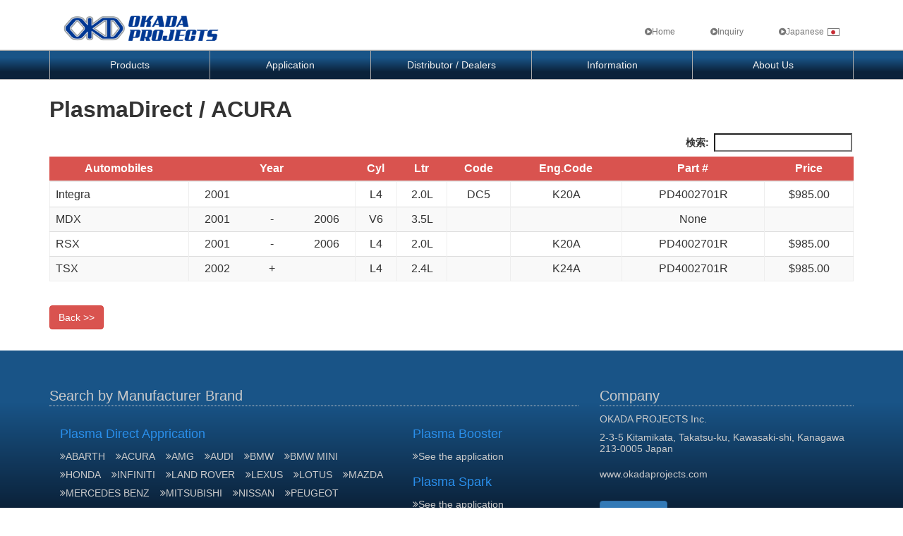

--- FILE ---
content_type: text/html
request_url: https://www.okadaprojects.com/e_application.php?select_maker=ACURA&select_product=PlasmaDirect
body_size: 7756
content:
<DOCTYPE html>
<html lang="ja">
<head>

<!-- bootstrap / ●wp更新時 Ver確認 -->
<!-- Debug: Bootstrap Inserted by WordPress Twitter Bootstrap CSS plugin v3.4.1-0 http://icwp.io/w/ -->
<link rel="stylesheet" type="text/css" href="//cdnjs.cloudflare.com/ajax/libs/twitter-bootstrap/3.4.1/css/bootstrap.css" />
<!-- / WordPress Twitter Bootstrap CSS Plugin from iControlWP. -->

<meta charset="UTF-8">
<title>Applications | PlasmaDirect | ACURA | OKADAPROJECTS</title>
<link href="./wp-content/themes/okd/en/style.css" rel="stylesheet" type="text/css">

<!-- font-awesome / ●wp更新時 Ver確認 -->
<link href="https://netdna.bootstrapcdn.com/font-awesome/4.2.0/css/font-awesome.css" rel="stylesheet">
<meta name="viewport" content="width=device-width">

<!-- ●wp更新時 Ver確認 -->
<meta name='robots' content='max-image-preview:large' />
	<style>img:is([sizes="auto" i], [sizes^="auto," i]) { contain-intrinsic-size: 3000px 1500px }</style>
	<link rel='dns-prefetch' href='//cdnjs.cloudflare.com' />
<script type="text/javascript">
/* <![CDATA[ */
window._wpemojiSettings = {"baseUrl":"https:\/\/s.w.org\/images\/core\/emoji\/16.0.1\/72x72\/","ext":".png","svgUrl":"https:\/\/s.w.org\/images\/core\/emoji\/16.0.1\/svg\/","svgExt":".svg","source":{"concatemoji":"https:\/\/www.okadaprojects.com\/wp-includes\/js\/wp-emoji-release.min.js?ver=6.8.2"}};
/*! This file is auto-generated */
!function(s,n){var o,i,e;function c(e){try{var t={supportTests:e,timestamp:(new Date).valueOf()};sessionStorage.setItem(o,JSON.stringify(t))}catch(e){}}function p(e,t,n){e.clearRect(0,0,e.canvas.width,e.canvas.height),e.fillText(t,0,0);var t=new Uint32Array(e.getImageData(0,0,e.canvas.width,e.canvas.height).data),a=(e.clearRect(0,0,e.canvas.width,e.canvas.height),e.fillText(n,0,0),new Uint32Array(e.getImageData(0,0,e.canvas.width,e.canvas.height).data));return t.every(function(e,t){return e===a[t]})}function u(e,t){e.clearRect(0,0,e.canvas.width,e.canvas.height),e.fillText(t,0,0);for(var n=e.getImageData(16,16,1,1),a=0;a<n.data.length;a++)if(0!==n.data[a])return!1;return!0}function f(e,t,n,a){switch(t){case"flag":return n(e,"\ud83c\udff3\ufe0f\u200d\u26a7\ufe0f","\ud83c\udff3\ufe0f\u200b\u26a7\ufe0f")?!1:!n(e,"\ud83c\udde8\ud83c\uddf6","\ud83c\udde8\u200b\ud83c\uddf6")&&!n(e,"\ud83c\udff4\udb40\udc67\udb40\udc62\udb40\udc65\udb40\udc6e\udb40\udc67\udb40\udc7f","\ud83c\udff4\u200b\udb40\udc67\u200b\udb40\udc62\u200b\udb40\udc65\u200b\udb40\udc6e\u200b\udb40\udc67\u200b\udb40\udc7f");case"emoji":return!a(e,"\ud83e\udedf")}return!1}function g(e,t,n,a){var r="undefined"!=typeof WorkerGlobalScope&&self instanceof WorkerGlobalScope?new OffscreenCanvas(300,150):s.createElement("canvas"),o=r.getContext("2d",{willReadFrequently:!0}),i=(o.textBaseline="top",o.font="600 32px Arial",{});return e.forEach(function(e){i[e]=t(o,e,n,a)}),i}function t(e){var t=s.createElement("script");t.src=e,t.defer=!0,s.head.appendChild(t)}"undefined"!=typeof Promise&&(o="wpEmojiSettingsSupports",i=["flag","emoji"],n.supports={everything:!0,everythingExceptFlag:!0},e=new Promise(function(e){s.addEventListener("DOMContentLoaded",e,{once:!0})}),new Promise(function(t){var n=function(){try{var e=JSON.parse(sessionStorage.getItem(o));if("object"==typeof e&&"number"==typeof e.timestamp&&(new Date).valueOf()<e.timestamp+604800&&"object"==typeof e.supportTests)return e.supportTests}catch(e){}return null}();if(!n){if("undefined"!=typeof Worker&&"undefined"!=typeof OffscreenCanvas&&"undefined"!=typeof URL&&URL.createObjectURL&&"undefined"!=typeof Blob)try{var e="postMessage("+g.toString()+"("+[JSON.stringify(i),f.toString(),p.toString(),u.toString()].join(",")+"));",a=new Blob([e],{type:"text/javascript"}),r=new Worker(URL.createObjectURL(a),{name:"wpTestEmojiSupports"});return void(r.onmessage=function(e){c(n=e.data),r.terminate(),t(n)})}catch(e){}c(n=g(i,f,p,u))}t(n)}).then(function(e){for(var t in e)n.supports[t]=e[t],n.supports.everything=n.supports.everything&&n.supports[t],"flag"!==t&&(n.supports.everythingExceptFlag=n.supports.everythingExceptFlag&&n.supports[t]);n.supports.everythingExceptFlag=n.supports.everythingExceptFlag&&!n.supports.flag,n.DOMReady=!1,n.readyCallback=function(){n.DOMReady=!0}}).then(function(){return e}).then(function(){var e;n.supports.everything||(n.readyCallback(),(e=n.source||{}).concatemoji?t(e.concatemoji):e.wpemoji&&e.twemoji&&(t(e.twemoji),t(e.wpemoji)))}))}((window,document),window._wpemojiSettings);
/* ]]> */
</script>
<style id='wp-emoji-styles-inline-css' type='text/css'>

	img.wp-smiley, img.emoji {
		display: inline !important;
		border: none !important;
		box-shadow: none !important;
		height: 1em !important;
		width: 1em !important;
		margin: 0 0.07em !important;
		vertical-align: -0.1em !important;
		background: none !important;
		padding: 0 !important;
	}
</style>


<link rel='stylesheet' id='wp-block-library-css' href='https://www.okadaprojects.com/wp-includes/css/dist/block-library/style.min.css?ver=6.8.2' type='text/css' media='all' />
<style id='classic-theme-styles-inline-css' type='text/css'>
/*! This file is auto-generated */
.wp-block-button__link{color:#fff;background-color:#32373c;border-radius:9999px;box-shadow:none;text-decoration:none;padding:calc(.667em + 2px) calc(1.333em + 2px);font-size:1.125em}.wp-block-file__button{background:#32373c;color:#fff;text-decoration:none}
</style>

<style id='global-styles-inline-css' type='text/css'>
:root{--wp--preset--aspect-ratio--square: 1;--wp--preset--aspect-ratio--4-3: 4/3;--wp--preset--aspect-ratio--3-4: 3/4;--wp--preset--aspect-ratio--3-2: 3/2;--wp--preset--aspect-ratio--2-3: 2/3;--wp--preset--aspect-ratio--16-9: 16/9;--wp--preset--aspect-ratio--9-16: 9/16;--wp--preset--color--black: #000000;--wp--preset--color--cyan-bluish-gray: #abb8c3;--wp--preset--color--white: #ffffff;--wp--preset--color--pale-pink: #f78da7;--wp--preset--color--vivid-red: #cf2e2e;--wp--preset--color--luminous-vivid-orange: #ff6900;--wp--preset--color--luminous-vivid-amber: #fcb900;--wp--preset--color--light-green-cyan: #7bdcb5;--wp--preset--color--vivid-green-cyan: #00d084;--wp--preset--color--pale-cyan-blue: #8ed1fc;--wp--preset--color--vivid-cyan-blue: #0693e3;--wp--preset--color--vivid-purple: #9b51e0;--wp--preset--gradient--vivid-cyan-blue-to-vivid-purple: linear-gradient(135deg,rgba(6,147,227,1) 0%,rgb(155,81,224) 100%);--wp--preset--gradient--light-green-cyan-to-vivid-green-cyan: linear-gradient(135deg,rgb(122,220,180) 0%,rgb(0,208,130) 100%);--wp--preset--gradient--luminous-vivid-amber-to-luminous-vivid-orange: linear-gradient(135deg,rgba(252,185,0,1) 0%,rgba(255,105,0,1) 100%);--wp--preset--gradient--luminous-vivid-orange-to-vivid-red: linear-gradient(135deg,rgba(255,105,0,1) 0%,rgb(207,46,46) 100%);--wp--preset--gradient--very-light-gray-to-cyan-bluish-gray: linear-gradient(135deg,rgb(238,238,238) 0%,rgb(169,184,195) 100%);--wp--preset--gradient--cool-to-warm-spectrum: linear-gradient(135deg,rgb(74,234,220) 0%,rgb(151,120,209) 20%,rgb(207,42,186) 40%,rgb(238,44,130) 60%,rgb(251,105,98) 80%,rgb(254,248,76) 100%);--wp--preset--gradient--blush-light-purple: linear-gradient(135deg,rgb(255,206,236) 0%,rgb(152,150,240) 100%);--wp--preset--gradient--blush-bordeaux: linear-gradient(135deg,rgb(254,205,165) 0%,rgb(254,45,45) 50%,rgb(107,0,62) 100%);--wp--preset--gradient--luminous-dusk: linear-gradient(135deg,rgb(255,203,112) 0%,rgb(199,81,192) 50%,rgb(65,88,208) 100%);--wp--preset--gradient--pale-ocean: linear-gradient(135deg,rgb(255,245,203) 0%,rgb(182,227,212) 50%,rgb(51,167,181) 100%);--wp--preset--gradient--electric-grass: linear-gradient(135deg,rgb(202,248,128) 0%,rgb(113,206,126) 100%);--wp--preset--gradient--midnight: linear-gradient(135deg,rgb(2,3,129) 0%,rgb(40,116,252) 100%);--wp--preset--font-size--small: 13px;--wp--preset--font-size--medium: 20px;--wp--preset--font-size--large: 36px;--wp--preset--font-size--x-large: 42px;--wp--preset--spacing--20: 0.44rem;--wp--preset--spacing--30: 0.67rem;--wp--preset--spacing--40: 1rem;--wp--preset--spacing--50: 1.5rem;--wp--preset--spacing--60: 2.25rem;--wp--preset--spacing--70: 3.38rem;--wp--preset--spacing--80: 5.06rem;--wp--preset--shadow--natural: 6px 6px 9px rgba(0, 0, 0, 0.2);--wp--preset--shadow--deep: 12px 12px 50px rgba(0, 0, 0, 0.4);--wp--preset--shadow--sharp: 6px 6px 0px rgba(0, 0, 0, 0.2);--wp--preset--shadow--outlined: 6px 6px 0px -3px rgba(255, 255, 255, 1), 6px 6px rgba(0, 0, 0, 1);--wp--preset--shadow--crisp: 6px 6px 0px rgba(0, 0, 0, 1);}:where(.is-layout-flex){gap: 0.5em;}:where(.is-layout-grid){gap: 0.5em;}body .is-layout-flex{display: flex;}.is-layout-flex{flex-wrap: wrap;align-items: center;}.is-layout-flex > :is(*, div){margin: 0;}body .is-layout-grid{display: grid;}.is-layout-grid > :is(*, div){margin: 0;}:where(.wp-block-columns.is-layout-flex){gap: 2em;}:where(.wp-block-columns.is-layout-grid){gap: 2em;}:where(.wp-block-post-template.is-layout-flex){gap: 1.25em;}:where(.wp-block-post-template.is-layout-grid){gap: 1.25em;}.has-black-color{color: var(--wp--preset--color--black) !important;}.has-cyan-bluish-gray-color{color: var(--wp--preset--color--cyan-bluish-gray) !important;}.has-white-color{color: var(--wp--preset--color--white) !important;}.has-pale-pink-color{color: var(--wp--preset--color--pale-pink) !important;}.has-vivid-red-color{color: var(--wp--preset--color--vivid-red) !important;}.has-luminous-vivid-orange-color{color: var(--wp--preset--color--luminous-vivid-orange) !important;}.has-luminous-vivid-amber-color{color: var(--wp--preset--color--luminous-vivid-amber) !important;}.has-light-green-cyan-color{color: var(--wp--preset--color--light-green-cyan) !important;}.has-vivid-green-cyan-color{color: var(--wp--preset--color--vivid-green-cyan) !important;}.has-pale-cyan-blue-color{color: var(--wp--preset--color--pale-cyan-blue) !important;}.has-vivid-cyan-blue-color{color: var(--wp--preset--color--vivid-cyan-blue) !important;}.has-vivid-purple-color{color: var(--wp--preset--color--vivid-purple) !important;}.has-black-background-color{background-color: var(--wp--preset--color--black) !important;}.has-cyan-bluish-gray-background-color{background-color: var(--wp--preset--color--cyan-bluish-gray) !important;}.has-white-background-color{background-color: var(--wp--preset--color--white) !important;}.has-pale-pink-background-color{background-color: var(--wp--preset--color--pale-pink) !important;}.has-vivid-red-background-color{background-color: var(--wp--preset--color--vivid-red) !important;}.has-luminous-vivid-orange-background-color{background-color: var(--wp--preset--color--luminous-vivid-orange) !important;}.has-luminous-vivid-amber-background-color{background-color: var(--wp--preset--color--luminous-vivid-amber) !important;}.has-light-green-cyan-background-color{background-color: var(--wp--preset--color--light-green-cyan) !important;}.has-vivid-green-cyan-background-color{background-color: var(--wp--preset--color--vivid-green-cyan) !important;}.has-pale-cyan-blue-background-color{background-color: var(--wp--preset--color--pale-cyan-blue) !important;}.has-vivid-cyan-blue-background-color{background-color: var(--wp--preset--color--vivid-cyan-blue) !important;}.has-vivid-purple-background-color{background-color: var(--wp--preset--color--vivid-purple) !important;}.has-black-border-color{border-color: var(--wp--preset--color--black) !important;}.has-cyan-bluish-gray-border-color{border-color: var(--wp--preset--color--cyan-bluish-gray) !important;}.has-white-border-color{border-color: var(--wp--preset--color--white) !important;}.has-pale-pink-border-color{border-color: var(--wp--preset--color--pale-pink) !important;}.has-vivid-red-border-color{border-color: var(--wp--preset--color--vivid-red) !important;}.has-luminous-vivid-orange-border-color{border-color: var(--wp--preset--color--luminous-vivid-orange) !important;}.has-luminous-vivid-amber-border-color{border-color: var(--wp--preset--color--luminous-vivid-amber) !important;}.has-light-green-cyan-border-color{border-color: var(--wp--preset--color--light-green-cyan) !important;}.has-vivid-green-cyan-border-color{border-color: var(--wp--preset--color--vivid-green-cyan) !important;}.has-pale-cyan-blue-border-color{border-color: var(--wp--preset--color--pale-cyan-blue) !important;}.has-vivid-cyan-blue-border-color{border-color: var(--wp--preset--color--vivid-cyan-blue) !important;}.has-vivid-purple-border-color{border-color: var(--wp--preset--color--vivid-purple) !important;}.has-vivid-cyan-blue-to-vivid-purple-gradient-background{background: var(--wp--preset--gradient--vivid-cyan-blue-to-vivid-purple) !important;}.has-light-green-cyan-to-vivid-green-cyan-gradient-background{background: var(--wp--preset--gradient--light-green-cyan-to-vivid-green-cyan) !important;}.has-luminous-vivid-amber-to-luminous-vivid-orange-gradient-background{background: var(--wp--preset--gradient--luminous-vivid-amber-to-luminous-vivid-orange) !important;}.has-luminous-vivid-orange-to-vivid-red-gradient-background{background: var(--wp--preset--gradient--luminous-vivid-orange-to-vivid-red) !important;}.has-very-light-gray-to-cyan-bluish-gray-gradient-background{background: var(--wp--preset--gradient--very-light-gray-to-cyan-bluish-gray) !important;}.has-cool-to-warm-spectrum-gradient-background{background: var(--wp--preset--gradient--cool-to-warm-spectrum) !important;}.has-blush-light-purple-gradient-background{background: var(--wp--preset--gradient--blush-light-purple) !important;}.has-blush-bordeaux-gradient-background{background: var(--wp--preset--gradient--blush-bordeaux) !important;}.has-luminous-dusk-gradient-background{background: var(--wp--preset--gradient--luminous-dusk) !important;}.has-pale-ocean-gradient-background{background: var(--wp--preset--gradient--pale-ocean) !important;}.has-electric-grass-gradient-background{background: var(--wp--preset--gradient--electric-grass) !important;}.has-midnight-gradient-background{background: var(--wp--preset--gradient--midnight) !important;}.has-small-font-size{font-size: var(--wp--preset--font-size--small) !important;}.has-medium-font-size{font-size: var(--wp--preset--font-size--medium) !important;}.has-large-font-size{font-size: var(--wp--preset--font-size--large) !important;}.has-x-large-font-size{font-size: var(--wp--preset--font-size--x-large) !important;}
:where(.wp-block-post-template.is-layout-flex){gap: 1.25em;}:where(.wp-block-post-template.is-layout-grid){gap: 1.25em;}
:where(.wp-block-columns.is-layout-flex){gap: 2em;}:where(.wp-block-columns.is-layout-grid){gap: 2em;}
:root :where(.wp-block-pullquote){font-size: 1.5em;line-height: 1.6;}
</style><link rel='stylesheet' id='wp-block-library-css' href='https://www.okadaprojects.com/wp-includes/css/dist/block-library/style.min.css?ver=6.8.2' type='text/css' media='all' />
<style id='classic-theme-styles-inline-css' type='text/css'>
/*! This file is auto-generated */
.wp-block-button__link{color:#fff;background-color:#32373c;border-radius:9999px;box-shadow:none;text-decoration:none;padding:calc(.667em + 2px) calc(1.333em + 2px);font-size:1.125em}.wp-block-file__button{background:#32373c;color:#fff;text-decoration:none}
</style>

<link rel='stylesheet' id='fancybox-css' href='https://www.okadaprojects.com/wp-content/plugins/easy-fancybox/fancybox/1.5.4/jquery.fancybox.min.css?ver=6.8.2' type='text/css' media='screen' />

<link rel='stylesheet' id='tablepress-default-css' href='https://www.okadaprojects.com/wp-content/plugins/tablepress/css/default.min.css?ver=1.10' type='text/css' media='all' />

<!--<style id='tablepress-default-inline-css' type='text/css'>
.tablepress .row-2 td,.tablepress .row-3 td,.tablepress .row-4 td,.tablepress .row-5 td,.tablepress .row-6 td,.tablepress .row-7 td,.tablepress .row-8 td,.tablepress .row-9 td,.tablepress .row-10 td,.tablepress .row-11 td,.tablepress .row-12 td,.tablepress .row-13 td,.tablepress .row-14 td,.tablepress .row-15 td,.tablepress .row-16 td,.tablepress .row-17 td,.tablepress .row-18 td,.tablepress .row-19 td,.tablepress .row-20 td,.tablepress .row-21 td,.tablepress .row-22 td,.tablepress .row-23 td,.tablepress .row-24 td,.tablepress .row-25 td,.tablepress .row-26 td,.tablepress .row-27 td,.tablepress .row-28 td,.tablepress .row-29 td,.tablepress .row-30 td,.tablepress .row-31 td,.tablepress .row-32 td,.tablepress .row-33 td,.tablepress .row-34 td,.tablepress .row-35 td,.tablepress .row-36 td,.tablepress .row-37 td,.tablepress .row-38 td,.tablepress .row-39 td,.tablepress .row-40 td,.tablepress .row-41 td,.tablepress .row-42 td,.tablepress .row-43 td,.tablepress .row-44 td,.tablepress .row-45 td,.tablepress .row-46 td,.tablepress .row-47 td,.tablepress .row-48 td,.tablepress .row-49 td,.tablepress .row-50 td,.tablepress .row-51 td,.tablepress .row-52 td,.tablepress .row-53 td,.tablepress .row-54 td,.tablepress .row-55 td,.tablepress .row-56 td,.tablepress .row-57 td,.tablepress .row-58 td,.tablepress .row-59 td,.tablepress .row-60 td,.tablepress .row-61 td,.tablepress .row-62 td,.tablepress .row-63 td,.tablepress .row-64 td,.tablepress .row-65 td,.tablepress .row-66 td,.tablepress .row-67 td,.tablepress .row-68 td,.tablepress .row-69 td,.tablepress .row-70 td,.tablepress .row-71 td,.tablepress .row-72 td,.tablepress .row-73 td,.tablepress .row-74 td,.tablepress .row-75 td,.tablepress .row-76 td,.tablepress .row-77 td,.tablepress .row-78 td,.tablepress .row-79 td,.tablepress .row-80 td,.tablepress .row-81 td,.tablepress .row-82 td,.tablepress .row-83 td,.tablepress .row-84 td,.tablepress .row-85 td,.tablepress .row-86 td,.tablepress .row-87 td,.tablepress .row-88 td,.tablepress .row-89 td,.tablepress .row-90 td,.tablepress .row-91 td,.tablepress .row-92 td,.tablepress .row-93 td,.tablepress .row-94 td,.tablepress .row-95 td,.tablepress .row-96 td,.tablepress .row-97 td,.tablepress .row-98 td,.tablepress .row-99 td,.tablepress .row-100 td{vertical-align:middle}
</style>-->

<script type="text/javascript" src="https://www.okadaprojects.com/wp-includes/js/jquery/jquery.min.js?ver=3.7.1" id="jquery-core-js"></script>
<script type="text/javascript" src="https://www.okadaprojects.com/wp-includes/js/jquery/jquery-migrate.min.js?ver=3.4.1" id="jquery-migrate-js"></script>
<!--<link rel="canonical" href="https://www.okadaprojects.com/lineup_car_test/" />-->
<style type="text/css">.recentcomments a{display:inline !important;padding:0 !important;margin:0 !important;}</style>
<!-- Google tag (gtag.js) -->
<script async src="https://www.googletagmanager.com/gtag/js?id=G-BVZQXX0ZKG"></script>
<script async src="https://www.googletagmanager.com/gtag/js?id=UA-12601961-1"></script>
<script>
  window.dataLayer = window.dataLayer || [];
  function gtag(){dataLayer.push(arguments);}
  gtag('js', new Date());

  gtag('config', 'G-BVZQXX0ZKG');
  gtag('config', 'UA-12601961-1');
</script>

<style type="text/css">
  .ssba{
  }
  .ssba img{
    width: 35px !important;
    padding: 6px;
    border:  0;
    box-shadow: none !important;
    display: inline !important;
    vertical-align: middle;
  }
  .ssba, .ssba a{
    text-decoration:none;
    background: none;
    font-family: Indie Flower;
    font-size: 	20px;
  }
</style>

</head>
<body>
<div class="menu navbar navbar-default navbar-static-top"><!-- navbar-static-top=>四つ角を丸くしない指定 -->
  <div class="container">
    <div class="navbar-header">
      <button type="button" class="navbar-toggle" data-toggle="collapse" data-target=".navbar-collapse">
        <span class="sr-only">メニュー</span>
        <span class="icon-bar"*></span><!-- ﾄｸﾞﾙﾎﾞﾀﾝの線数 3行同文なので3本線となる -->
        <span class="icon-bar"*></span>
        <span class="icon-bar"*></span>
      </button>
      <a class="navbar-brand" href="./en/" class="navbar-brand"><img src="./wp-content/themes/okd/images/okdlogo.png" alt="OKADAPROJECTS" class ="okdlogo"/></a>
    </div>
    <div class="navbar-collapse collapse">
      <ul class="nav navbar-nav navbar-right">
        <li><a href="./en/"><i class="fa fa-play-circle"></i>Home</a></li>
        <li><a href="./en/contactus/"><i class="fa fa-play-circle"></i>Inquiry</a></li>
        <li><a href="./"><i class="fa fa-play-circle"></i>Japanese<img src="./wp-content/themes/okd/images/jp_flag.gif" alt="Japanese" class="flag"></a></li>
      </ul>
    </div>
  </div><!--container-->
</div>
<div class="global navbar-default navbar-static-top">
  <div class="container">
    <div class="navbar-collapse collapse">
      <ul class="nav navbar-nav navbar-left">

		<li><a href="./en/products/">Products</a></li>
		<li><a href="./en/application/">Application</a></li>
		<li><a href="./en/distributors/">Distributor / Dealers</a></li>
		<li><a href="./enews/">Information</a></li>
		<li><a href="./en/aboutus/">About Us</a></li>

      </ul>
    </div>
  </div><!--container--> 
</div>

<!--*****************************************-->
<!--***  その他のメーカーを表示  ************-->
<!--*****************************************-->

<div class="container">
  <div class="row">
	<div class="col-sm-12">
	  <div class="lineuptitle">



<!--■■■■■■■■■■■■■■■■■■■■■■  HTMLの表示  ■■■■■■■■■■■■■■■■■■■■■■-->


<!--*****************************************-->
<!--***  メーカー名追加  ********************-->
<!--*****************************************-->
<h1>PlasmaDirect&nbsp;/&nbsp;ACURA</h1>


<!--*****************************************-->
<!--***  表示サイズが小さくなると下記を表示 *-->
<!--*****************************************-->
<p id="scroll">※The application chart can be Scrolled Laterally.</p>

</div><!--lineuptitle-->


<!--*****************************************-->
<!--*****ラインナップ表示********************-->
<!--*****************************************-->

<table id="tablepress-214" class="tablepress tablepress-id-214">

  <thead>
    <tr class="row-1 odd">
      <th class="column-1">Automobiles</th>
      <th class="column-2"></th>
      <th class="column-3">Year</th>
      <th class="column-4"></th>
      <th class="column-5">Cyl</th>
      <th class="column-6">Ltr</th>
      <th class="column-7">Code</th>
      <th class="column-8">Eng.Code</th>
      <th class="column-9">Part #</th>
      <th class="column-10">Price</th>
    </tr>
  </thead>
  <tbody class="row-hover">

		<tr class="row-2 even">
		  <td class="column-1">Integra</td>
		  <td class="column-2">2001</td>
		  <td class="column-3"></td>
		  <td class="column-4"></td>
		  <td class="column-5">L4</td>
		  <td class="column-6">2.0L</td>
		  <td class="column-7">DC5</td>
		  <td class="column-8">K20A</td>
		  <td class="column-9">PD4002701R</td>
		  <td class="column-10">
&#036;985.00</td>
		<tr class="row-3 odd">
		  <td class="column-1">MDX</td>
		  <td class="column-2">2001</td>
		  <td class="column-3">-</td>
		  <td class="column-4">2006</td>
		  <td class="column-5">V6</td>
		  <td class="column-6">3.5L</td>
		  <td class="column-7"></td>
		  <td class="column-8"></td>
		  <td class="column-9">None</td>
		  <td class="column-10">

</td>
		<tr class="row-4 even">
		  <td class="column-1">RSX</td>
		  <td class="column-2">2001</td>
		  <td class="column-3">-</td>
		  <td class="column-4">2006</td>
		  <td class="column-5">L4</td>
		  <td class="column-6">2.0L</td>
		  <td class="column-7"></td>
		  <td class="column-8">K20A</td>
		  <td class="column-9">PD4002701R</td>
		  <td class="column-10">
&#036;985.00</td>
		<tr class="row-5 odd">
		  <td class="column-1">TSX</td>
		  <td class="column-2">2002</td>
		  <td class="column-3">+</td>
		  <td class="column-4"></td>
		  <td class="column-5">L4</td>
		  <td class="column-6">2.4L</td>
		  <td class="column-7"></td>
		  <td class="column-8">K24A</td>
		  <td class="column-9">PD4002701R</td>
		  <td class="column-10">
&#036;985.00</td></tbody>
</table>
<br><a href="javascript:history.back();"><button type="button" class="btn btn-danger">Back&nbsp;&gt;&gt;</button></a>

</div><!-- col-sm-12 --!>
</div><!-- row -->
</div><!-- container -->


<div class="footerinfo">
  <div class="container"><!-- 大枠 [ LINEUP ] & [ COMPANY ] -->
	<div class="row">

	  <div class="col-sm-8"><!-- 大枠/左 -->
		<h2>Search by Manufacturer Brand</h2>

    	<!-- 中枠 [ Car] & [ Motorcycle ] -->
		<!-- 大枠の[ LINEUP ]の中に中枠を作るので、下記はcontainerではなくcol-sm-12とする -->
		<div class="col-sm-12">
		  <div class="row">

	  		<!-- 中枠 [ Car ] ｻｲｽﾞ -->
	  		<!-- ｻｲｽﾞxsの一定条件時においてcarﾗｲﾝﾅｯﾌﾟﾘﾝｸが押せなくなる不具合があったため[ col-xs-12 ]を新たに追加 2016/2/12 -->
			<div class="col-sm-8 col-xs-12">
			  <div class="cardata">

				<h3>Plasma Direct Apprication</h3>
				<ul>
				  <li><a href="./e_application.php?select_maker=ABARTH&select_product=PlasmaDirect"><i class="fa fa-angle-double-right"></i>ABARTH</a></li>
				  <li><a href="./e_application.php?select_maker=ACURA&select_product=PlasmaDirect"><i class="fa fa-angle-double-right"></i>ACURA</a></li>
				  <li><a href="./e_application.php?select_maker=AMG&select_product=PlasmaDirect"><i class="fa fa-angle-double-right"></i>AMG</a></li>
				  <li><a href="./e_application.php?select_maker=AUDI&select_product=PlasmaDirect"><i class="fa fa-angle-double-right"></i>AUDI</a></li>
				  <li><a href="./e_application.php?select_maker=BMW&select_product=PlasmaDirect"><i class="fa fa-angle-double-right"></i>BMW</a></li>
				  <li><a href="./e_application.php?select_maker=BMW MINI&select_product=PlasmaDirect"><i class="fa fa-angle-double-right"></i>BMW MINI</a></li>
				  <li><a href="./e_application.php?select_maker=HONDA&select_product=PlasmaDirect"><i class="fa fa-angle-double-right"></i>HONDA</a></li>
				  <li><a href="./e_application.php?select_maker=INFINITI&select_product=PlasmaDirect"><i class="fa fa-angle-double-right"></i>INFINITI</a></li>
				  <li><a href="./e_application.php?select_maker=LAND ROVER&select_product=PlasmaDirect"><i class="fa fa-angle-double-right"></i>LAND ROVER</a></li>
				  <li><a href="./e_application.php?select_maker=LEXUS&select_product=PlasmaDirect"><i class="fa fa-angle-double-right"></i>LEXUS</a></li>
				  <li><a href="./e_application.php?select_maker=LOTUS&select_product=PlasmaDirect"><i class="fa fa-angle-double-right"></i>LOTUS</a></li>
				  <li><a href="./e_application.php?select_maker=MAZDA&select_product=PlasmaDirect"><i class="fa fa-angle-double-right"></i>MAZDA</a></li>
				  <li><a href="./e_application.php?select_maker=MERCEDES BENZ&select_product=PlasmaDirect"><i class="fa fa-angle-double-right"></i>MERCEDES BENZ</a></li>
				  <li><a href="./e_application.php?select_maker=MITSUBISHI&select_product=PlasmaDirect"><i class="fa fa-angle-double-right"></i>MITSUBISHI</a></li>
				  <li><a href="./e_application.php?select_maker=NISSAN&select_product=PlasmaDirect"><i class="fa fa-angle-double-right"></i>NISSAN</a></li>
				  <li><a href="./e_application.php?select_maker=PEUGEOT&select_product=PlasmaDirect"><i class="fa fa-angle-double-right"></i>PEUGEOT</a></li>
				  <li><a href="./e_application.php?select_maker=PORSCHE&select_product=PlasmaDirect"><i class="fa fa-angle-double-right"></i>PORSCHE</a></li>
				  <li><a href="./e_application.php?select_maker=RENAULT&select_product=PlasmaDirect"><i class="fa fa-angle-double-right"></i>RENAULT</a></li>
				  <li><a href="./e_application.php?select_maker=SCION&select_product=PlasmaDirect"><i class="fa fa-angle-double-right"></i>SCION</a></li>
				  <li><a href="./e_application.php?select_maker=SMART&select_product=PlasmaDirect"><i class="fa fa-angle-double-right"></i>SMART</a></li>
				  <li><a href="./e_application.php?select_maker=SUBARU&select_product=PlasmaDirect"><i class="fa fa-angle-double-right"></i>SUBARU</a></li>
				  <li><a href="./e_application.php?select_maker=SUZUKI&select_product=PlasmaDirect"><i class="fa fa-angle-double-right"></i>SUZUKI</a></li>
				  <li><a href="./e_application.php?select_maker=TOYOTA&select_product=PlasmaDirect"><i class="fa fa-angle-double-right"></i>TOYOTA</a></li>
				  <li><a href="./e_application.php?select_maker=VOLKSWAGEN&select_product=PlasmaDirect"><i class="fa fa-angle-double-right"></i>VOLKSWAGEN</a></li>
				  <li><a href="./e_application.php?select_maker=VOLVO&select_product=PlasmaDirect"><i class="fa fa-angle-double-right"></i>VOLVO</a></li>
				  <li><a href="./en/products/pd_mc#pd_mc"><i class="fa fa-angle-double-right"></i>MOTORCYCLES</a></li>
				</ul>
				
			  </div><!-- cardata -->
			</div><!-- col-sm-8 col-xs-12 -->

			<!-- 中枠 [ Motorcycle ] ｻｲｽﾞ -->
			<!-- ｻｲｽﾞxsの一定条件時においてcarﾗｲﾝﾅｯﾌﾟﾘﾝｸが押せなくなる不具合があったため[ col-xs-12 ]を新たに追加 2016/2/12 -->
	  		<div class="col-sm-4 col-xs-12">
			  <div class="bikedata">
				<h3>Plasma Booster</h3>
				<ul>
				  <li><a href="./en/application#pb"><i class="fa fa-angle-double-right"></i>See the application</a></li>
				</ul>
				<br>
				<h3>Plasma Spark</h3>
				<ul>
				  <li><a href="./en/application#ps"><i class="fa fa-angle-double-right"></i>See the application</a></li>
				</ul>
			  </div><!-- bikedata -->
			</div><!-- col-sm-4 col-xs-12 -->

		  </div><!-- row -->
		</div><!-- col-sm-12 -->
	  </div><!-- col-sm-8 -->

	  <div class="col-sm-4"><!-- 大枠/右 -->
		<h2>Company</h2>
	    <div class="companydata">
		  <p>OKADA PROJECTS Inc.</p>
		  <address>2-3-5 Kitamikata, Takatsu-ku, Kawasaki-shi, Kanagawa 213-0005 Japan<br></address>
		  <p>www.okadaprojects.com</p><br>
		  <a href="./en/contactus/"><button type="button" class="btn btn-primary">Contuct Us</button></a>
		</div><!-- companydata -->
	  </div><!-- col-sm-4 -->

	</div><!-- row -->
  </div><!-- container --> 
</div><!-- footerinfo -->


<!-- Copyrightの表示 -->
<div class="footer">
  <div class="container">
	<div class="row">
	  <div class="col-xs-12">
		<p>Copyright &copy; OKADA PROJECTS</p>
	  </div>
	</div>
  </div>
</div>

<!-- bootstrap / ●wp更新時 Ver確認 -->
<script type="text/javascript" src="//cdnjs.cloudflare.com/ajax/libs/twitter-bootstrap/3.4.1/js/bootstrap.js?ver=3.4.1-0" id="bootstrap-all-min-js"></script>

<!-- tablepress ｽﾗｲﾄﾞに必須 -->
<script type="text/javascript" src="https://www.okadaprojects.com/wp-content/plugins/tablepress/js/jquery.datatables.min.js?ver=1.10" id="tablepress-datatables-js"></script>

<!-- Easy FancyBox は未使用 -->

<!-- 表検索スクリプト -->
<!--<script type="text/javascript">
  jQuery(document).ready(function($){
  var DataTables_language={};
  DataTables_language["ja"]={"info":"_TOTAL_ 件中 _START_ から _END_ まで表示","infoEmpty":"0 件中 0 から 0 まで表示","infoFiltered":"全 _MAX_ 件より抽出）","infoPostFix":"","lengthMenu":"_MENU_ 件表示","processing":"Processing...","search":"Search:","zeroRecords":"Not Found","paginate": {"first":"First","previous":"Previous","next":"Next","last":"Last"},"decimal":"","thousands":","};
  $('#tablepress-214').dataTable({"language":DataTables_language["ja"],"stripeClasses":['even','odd'],"ordering":false,"paging":false,"info":false,"scrollX":true<br />
<b>Warning</b>:  Undefined variable $tablepress_serching in <b>/home/users/web10/3/5/0280453/www.okadaprojects.com/e_app_footer.inc</b> on line <b>110</b><br />
});
  });
</script>-->

<script type="text/javascript">
jQuery(document).ready(function($){
var DataTables_language={};
DataTables_language["ja"]={"info":"_TOTAL_ 件中 _START_ から _END_ まで表示","infoEmpty":"0 件中 0 から 0 まで表示","infoFiltered":"全 _MAX_ 件より抽出）","infoPostFix":"","lengthMenu":"_MENU_ 件表示","processing":"処理中...","search":"検索:","zeroRecords":"データはありません。","paginate": {"first":"先頭","previous":"前","next":"次","last":"最終"},"decimal":"","thousands":","};
$('#tablepress-214').dataTable({"language":DataTables_language["ja"],"stripeClasses":["even","odd"],"ordering":false,"paging":false,"info":false,"scrollX":true});
});
</script>


</body>
</html>



--- FILE ---
content_type: text/css
request_url: https://www.okadaprojects.com/wp-content/themes/okd/en/style.css
body_size: 10565
content:
@charset "UTF-8";

/*
For English Site
Theme Name: OKD
Theme URI: http://okadaprojects.com/
Author: shimo
Author URI: 
*/

/* body指定 */
body{
  font-family: 'メイリオ', 'Hiragino Kaku Gothic Pro', sans-serif;
  margin: 0;
  padding: 0;
}


/* 最上部ﾅﾋﾞｹﾞｰｼｮﾝﾊﾞｰ(menuｸﾗｽ) */
.menu{
  margin: 0;
  padding: 0;
  overflow: hidden;
  background: #fff;
}

.menu .okdlogo{
  margin-left: 20px;			/* Logoの余白設定 左側ｽﾍﾟｰｽのみ20px */
  width: 220px;					/* Logoの横幅ｻｲｽﾞ*/
  clear: both;					/* 回り込みを解除 */
}

.menu .flag{					/* 国旗 */
  margin-left: 5px;				/* Logoの余白設定 */
  clear: both;					/* 回り込みを解除 */
}

.menu li a{
  font-size: 12px;				/* ﾎｰﾑ,お問合せ,USAのﾃｷｽﾄｻｲｽﾞ */
  margin-right: 20px;
}

.menu ul li{
  margin-top: 10px;			/* 画面縮小時のﾄﾞﾛｯﾌﾟﾀﾞｳﾝ ﾃｷｽﾄ項目の上余白値 */
}

.menu .collapse{
  margin-top: 10px;			/* 画面縮小時のﾄﾞﾛｯﾌﾟﾀﾞｳﾝﾘｽﾄを表示させる位置 */
}

.menu .navbar-toggle{
  margin-top: 18px;			/* 画面縮小時のﾒﾆｭｰﾎﾞﾀﾝ上余白値 */
}


/*-------------------------------  画面ｻｲｽﾞが767未満で実行  -------------------------------*/

@media(max-width: 767px) {

  .menu .okdlogo {
	margin-right: 20px;				/* Logoの余白設定 左側ｽﾍﾟｰｽのみ20px */
	width: 220px;					/* Logoの横幅ｻｲｽﾞ*/
	clear: both;					/* 回り込みを解除 */
  }

  .menu ul li {						/* ﾎｰﾑ,お問合せ,USA */
	margin-top: 0px !important;		/* 画面縮小時のﾄﾞﾛｯﾌﾟﾀﾞｳﾝ ﾃｷｽﾄ項目の上余白値 */
  }

  .menu li:hover {					/* ﾎｰﾑ,お問合せ,USA ﾏｳｽｵｰﾊﾞｰ時の枠色 */
	background: #999 !important;
  }

  .menu li a {						/* ﾎｰﾑ,お問合せ,USA */
	font-size: 16px;				/* ﾃｷｽﾄｻｲｽﾞ */
  }

  .menu li a:hover {				/* ﾎｰﾑ,お問合せ,USA ﾃｷｽﾄ設定 */
	color: #fff !important;
  }

  .menu i {							/* ﾎｰﾑ,お問合せ,USA */
	padding-right: 5px;				/* ○ｱｲｺﾝ 右余白*/
  }


  .global li {						/* NEW､ﾌﾟﾗｽﾞﾏｼﾘｰｽﾞ */
	margin-left : 10px;				/* 縮小時のﾃｷｽﾄ枠 左余白 */
  }

  .global li:hover {
	background: #03366C !important;
  }

  .global li a {					/* NEW､ﾌﾟﾗｽﾞﾏｼﾘｰｽﾞ */
	display: block;
	padding: 10px 5px 10px 5px;
	font-size: 16px !important;
	color: #eee !important;
	text-decoration: none;
  }

  .global li a:hover {
	color: #fff !important;
  }

  .global span:before {				/* ｸﾞﾛｰﾊﾞｰﾙﾒﾆｭｰの英語と日本語の間に"  /  "を入れる */
	content: "  /  ";
  }

  .menu .navbar-toggle{				/* ﾄｸﾞﾙﾎﾞﾀﾝの上下位置を調整 */
	margin-top: 25px !important;
	margin-bottom:13px;
  }

  .menu .okdlogo {
	margin-left: 0px !important;	/* Logoの余白設定 左側ｽﾍﾟｰｽのみ20px */
	width: 220px;					/* Logoの横幅ｻｲｽﾞ*/
	clear: both;					/* 回り込みを解除 */
  }

}


/*-------------------------------  画面横幅が480px以下に適用  -------------------------------*/

@media(max-width: 480px){

	h2{
		font-size:20px;
	}
	h3{
		font-size: 18px;
	}
}

/*-------------------------------  ｸﾞﾛｰﾊﾞﾙﾒﾆｭｰ  -------------------------------*/

.global {
	background: rgb(25,84,135); /* Old browsers */
	background: -moz-linear-gradient(top, rgba(25,84,135,1) 25%, rgba(11,34,58,1) 75%); /* FF3.6+ */
	background: -webkit-gradient(linear, left top, left bottom, color-stop(25%, rgba(25,84,135,1)), color-stop(75%, rgba(11,34,58,1))); /* Chrome,Safari4+ */
	background: -webkit-linear-gradient(top, rgba(25,84,135,1) 25%, rgba(11,34,58,1) 75%); /* Chrome10+,Safari5.1+ */
	background: -o-linear-gradient(top, rgba(25,84,135,1) 25%, rgba(11,34,58,1) 75%); /* Opera 11.10+ */
	background: -ms-linear-gradient(top, rgba(25,84,135,1) 25%, rgba(11,34,58,1) 75%); /* IE10+ */
	background: linear-gradient(to bottom, rgba(25,84,135,1) 25%, rgba(11,34,58,1) 75%); /* W3C */
	filter: progid:DXImageTransform.Microsoft.gradient( startColorstr='#195487', endColorstr='#0b223a', GradientType=0 ); /* IE6-9 */
}

.global li a {
	display: block;
	padding: 10px 5px 10px 5px;
	font-size: 10px;
	color: #eee !important;
	text-decoration: none;
}

/*-------------------------------  画面横幅が768px以下に適用  -------------------------------*/

@media (min-width: 768px) {

  .global ul, .global ol {
	display : table;
	width: 100%;
	table-layout: fixed;
	margin: 0;
	padding: 0;
	font-size: 14px;
	line-height: 1.4;
	list-style: none;
  }

  .global li {
	display: table-cell;
	text-align: center;
	*float: left;
  }

  .global li a {
	display: block;
	padding: 10px 5px 10px 5px;
	font-size: 14px;
	font-weight: 300;
	color: #eee !important;
	text-decoration: none;
  }

  .global li span {
	display: block;
	font-size: 10px;
  }

  /* 横に並べたリンクを区切る罫線 */
  .global li a {
	padding: 10px 0;
	border-right: solid 1px #aaa;
  }

  .global li:first-child a {
	border-left: solid 1px #aaa;
  }

  /* 罫線で区切る設定 */
  .global {
	padding: 0;
	border-bottom: solid 1px #aaa;
	border-top: solid 1px #aaa;
  }

  .global li:hover {
	background: #03366C !important;
  }

  .global li a:hover {
	color: #fff !important;
  }

  /* Bootstrapの設定を無効化 */
  .global .navbar-nav, .global .navbar-nav>li {
	float: none;
  }
  .global .navbar-collapse:before, .global .navbar-collapse:after, .global .nav:before, .global .nav:after {
	display: none;
  }
  .navbar-inverse .navbar-nav>.open>a, .navbar-inverse .navbar-nav> .open>a:hover, .navbar-inverse .navbar-nav> .open>a:focus {
	background-color: #FFFFFF;
  }

}

/*-------------------------------  画面ｻｲｽﾞが991px以下で実行  -------------------------------*/
@media (max-width: 991px) {

	.kawasaki_sdgs img {
		padding-top: 25px;
	}




}
/*-------------------------------------------------------------------------------------------*/

/* C:カルーセル */
.topslider {
	margin: 0;
	overflow: hidden;
	clear: both;
	display: block;s
}
.topslider img {
	width: 100%;
}


/* サブバナー */
.owl-carousel category {
}
.subbanner {
	width: 100%;
	float: left;
	background: #F8F8F8;
	padding: 10px 0 20px 0;
	box-shadow: 0 0 6px;
}
.subbanner img:hover {
	opacity: 0.6;
	filter: alpha(opacity=60);
	-mos-filter: "alpha(opacity=60)";
	-mos-opacity:0.6;
}
.subbanner img {
	display: block;
	width: 100%;
	height: auto;
	padding: 5px;
	margin: 5px 5px 5px 0;
}
.subbanner h2 {
	color: #343434;
	font-size: 20px;
}
.subbanner span {
	font-size: 14px;
}
.plasma {
	width: 100%;
	margin-bottom: 20px;
	padding: 0;
	clear: both;
}
.plasma h2 {
	color: #343434;
	font-size: 20px;
}
.plasma span {
	font-size: 14px;
}
.plasma img {
	float: left;
	margin: 5px;
	width: 150px;
	clear: both;
	border: solid 1px #aaa;
}
.plasma img:hover {
	border: solid 1px #2A8FEB;
}
.plasma a {
	display: block;
	float: left;
}


/* トップサブページ */
.plasma2 {
	width: 100%;
	margin-top: 30px;
	padding: 40px 0;
	clear: both;
	background: #F8F8F8;
	box-shadow: 0 0 6px;
}
.plasma2 h2 {
	color: #343434;
	font-size: 20px;
}
.plasma2 span {
	font-size: 14px;
}
.plasma2 img {
	border: solid 1px #aaa;
	margin: 5px;
	width: 150px;
}
.plasma2 img:hover {
	border: solid 1px #2A8FEB;
}
.plasma2 a {
	display: inline-block;
	float: left;
}
.plasma2 p {
	text-align: center;
	font-size: 12px;
}
.facebook2 {
	margin-top: 40px;
}


/*トップサイド*/
.eventbanner {
	margin: 40px 0 20px 0;
}
.facebook {
	margin: 20px 0;
}


/*新着情報メニュー */
.new {
	margin: 40px 0;
	padding: 0;
}
.new h2 {
	color: #343434;
	font-size: 20px;
	margin-bottom: 10px;
}
.new span {
	font-size: 14px;
}
.new ul, .new ol {
	margin-top: 20px;
	padding: 0;
	font-size: 14px;
	line-height: 1.4;
	list-style: none;
}
.new li a {
	display: block;
	padding: 10px 5px 10px 5px;
	color: #000;
	text-decoration: none;
}
.new li a:hover {
	background-color: #eee;
}
.new ul, .new ol {
	margin-top: 20px;
	padding: 0;
	font-size: 14px;
	line-height: 1.2;
	list-style: none;
}
.new li {
	margin-top: -20px;
}
.new li dt {
	color: #000;
	margin-left: 10px;
	float: left;
	margin-right: 20px;
	margin-top: 10px;
}
.new p {
	margin: 0 0 0 110px;
}
.new .desc {
	color: #666;
	font-size: 12px;
}
.new li a:after {
	content: "";
	display: block;
	clear: both;
}
.new li a {
	*zoom: 1;
}
.new .btn {
	margin-left: 10px;
}
.scr {
	overflow: scroll;   /* スクロール表示 */
	height: 210px;
}


/* 縦に並べたリンクを区切る罫線 */
.new li a {
	border-bottom: solid 1px #aaa;
}


/* 鈴鹿8耐 */
.suzuka8tai{
	text-align: center;
}


/* 枠の設定 */
.facebook h2 {
	color: #ff0000;
	font-size: 20px;
}
.facebook span {
	font-size: 14px;

}
.eventbanner h2 {
	color: #343434;
	font-size: 20px;
	margin-bottom: 20px;
}
.eventbanner span {
	font-size: 14px;
}


/* お知らせ一覧 */
.info-title {
	background: #F8F8F8;
	padding: 50px;
	text-align: center;
	color: #575757;
	box-shadow: 0 0 10px;
	margin-bottom: 50px;
}
.info-title h1 {
	font-size: 24px;
	font-family: "Courier New", Courier, monospace;
}
.info-top h2 {
	font-size: 18px;
	margin-left: 5px;
}
.infotext {
	margin: 10px;
}
.info-list small {
	font-size: 12px;
	line-height: 1;
	color: #666666;
}
.infocontents h3 {
	color: #000;
	font-size: 18px;
	line-height: 1.2;
	margin: 0px;
	padding: 10px;
	border-bottom: dotted 1px #aaa;
}
.infocontents h3:hover {
	color: #78AED9;
	text-decoration: none;
}
.info-list img {
	float: left;
	margin-right: 10px;
	clear: both;
}
.infocontents {
	width: 100%;
	display: table;
	padding: 20px 10px 10px 10px;
	border-top: solid 1px #aaa;
}
.infocontents p {
	padding: 10px;
}
.infocontents a {
	text-decoration: none;
	color: #666666;
}
.infocontents a:hover {
	color: #78AED9;
}
.infocontents img {
	border: solid 1px #eee;
}
.mediainfo a:hover {
	padding: 5px 10px;
	background: #BAB62D;
	color: #716F1C;
	font-size: 12px;
	line-height: 1.2;
	border-radius: 5px;
}
.mediainfo a {
	padding: 5px 10px;
	background: #BAB62D;
	color: #fff;
	font-size: 12px;
	line-height: 1.2;
	border-radius: 5px;
}
.eventnews a {
	padding: 5px 10px;
	background: #F3AF26;
	color: #fff;
	font-size: 12px;
	line-height: 1.2;
	border-radius: 5px;
}
.newreleases a:hover {
	padding: 5px 10px;
	background: #E91519;
	color: #880D10;
	font-size: 12px;
	line-height: 1.2;
	border-radius: 5px;
}
.newreleases a {
	padding: 5px 10px;
	background: #E91519;
	color: #fff;
	font-size: 12px;
	line-height: 1.2;
	border-radius: 5px;
}
.notification a:hover {
	padding: 5px 10px;
	background: #66B3D9;
	color: #27789E;
	font-size: 12px;
	line-height: 1.2;
	border-radius: 5px;
}
.notification a {
	padding: 5px 10px;
	background: #333399;
	color: #fff;
	font-size: 12px;
	line-height: 1.2;
	border-radius: 5px;
}


/* お知らせ内のPDﾃｰﾌﾞﾙ用  */
#tablepress-189 {
	width: 60%;
	margin-top: 10px;
	margin-left : 0 ;
	margin-right : auto ;
	font-size: 100%;
}
#tablepress-189, #tablepress-189 .column-1, #tablepress-189 .column-2, #tablepress-189 .column-3 {
	border: solid 1px #aaa;
	text-align: center;
}
#tablepress-190 {
	width: 100%;
	margin-top: 50px;
	margin-left: 0 ;
	margin-right: auto ;
	font-size: 100%;
}
#tablepress-190 .column-1, #tablepress-190 .column-2, #tablepress-190 .column-3, #tablepress-190 .column-4, #tablepress-190 .column-5 {
/*	border: solid 1px #aaa;	ﾃｰﾌﾞﾙ枠が必要ならこれを使う*/
	text-align: center;
}
#tablepress-191 {
	width: 100%;
	margin-top: 50px;
	margin-left: 0 ;
	margin-right: auto ;
	font-size: 100%;
}
#tablepress-191 .column-1, #tablepress-191 .column-2, #tablepress-191 .column-3, #tablepress-191 .column-4, #tablepress-191 .column-5 {
/*	border: solid 1px #aaa;	ﾃｰﾌﾞﾙ枠が必要ならこれを使う*/
	text-align: center;
}
@media (max-width: 480px) {
	.infotext {
		clear: both;
		padding-top: 5px;
	}
}
.wp-pagenavi {
	margin: 30px auto;
	text-align: center;
	font-size: 130%;
}
.wp-pagenavi a, .wp-pagenavi span {
	border: none;
}
.wp-pagenavi .current {
	border: none;
	background-color: #78AED9;
	color: #fff;
	margin: 0 5px;
}


/*お知らせ一覧・個別サイドバー*/
#side {
	padding: 0;
	margin-top: 30px;
	box-shadow: 0 0 5px;
	clear: both
}
.widget-area {
	padding: 0;
	margin: 10px 0;
}
.widget-area h3 {
	font-size: 16px;
	margin-left: 10px;
	line-height: 1.2;
	font-weight: 600;
	color: #2A8FEB;
}
.widget-area ul {
	padding: 10px;
	margin-top: -10px;
	color: #000;
	font-size: 16px;
	line-height: 1.2;
	background-color: #F8F8F8;
	border-radius: 5px;
}
.widget-area li {
	display: block;
}
.widget-area li a {
	display: block;
	padding: 10px;
	color: #000;
	font-size: 14px;
	border-bottom: dotted 1px #aaa;
	text-decoration: none;
}
.widget-area li a:hover {
	background: #eee;
}


/* お知らせ個別 */
.newspage {
	padding: 10px;
	margin: 10px 0;
}
.newspage h2 {
	padding: 10px 0 10px 15px;
	font-size: 20px;
	line-height: 1.2;
	color: #eee;
	margin-top: 5px;
	background: -moz-linear-gradient(top, rgba(30,87,153,1) 0%, rgba(110,169,219,1) 84%, rgba(118,177,226,0.7) 92%, rgba(125,185,232,0) 100%); /* FF3.6+ */
	background: -webkit-gradient(linear, left top, left bottom, color-stop(0%, rgba(30,87,153,1)), color-stop(84%, rgba(110,169,219,1)), color-stop(92%, rgba(118,177,226,0.7)), color-stop(100%, rgba(125,185,232,0))); /* Chrome,Safari4+ */
	background: -webkit-linear-gradient(top, rgba(30,87,153,1) 0%, rgba(110,169,219,1) 84%, rgba(118,177,226,0.7) 92%, rgba(125,185,232,0) 100%); /* Chrome10+,Safari5.1+ */
	background: -o-linear-gradient(top, rgba(30,87,153,1) 0%, rgba(110,169,219,1) 84%, rgba(118,177,226,0.7) 92%, rgba(125,185,232,0) 100%); /* Opera 11.10+ */
	background: -ms-linear-gradient(top, rgba(30,87,153,1) 0%, rgba(110,169,219,1) 84%, rgba(118,177,226,0.7) 92%, rgba(125,185,232,0) 100%); /* IE10+ */
	background: linear-gradient(to bottom, rgba(30,87,153,1) 0%, rgba(110,169,219,1) 84%, rgba(118,177,226,0.7) 92%, rgba(125,185,232,0) 100%); /* W3C */
	filter: progid:DXImageTransform.Microsoft.gradient( startColorstr='#1e5799', endColorstr='#007db9e8', GradientType=0 ); /* IE6-9 */
}
.newspage small {
	font-size: 12px;
	line-height: 1;
	color: #eee;
}
.news-content {
	margin: 20px 0;
}
.ssba {
	margin: 10px 0 0 0;
	border-top: dotted 1px #aaa;
}
.returnnews a {
	margin: 10px 10px 50px 0;
}
.video-container {
	position: relative;
	padding-bottom: 56.25%;
	padding-top: 30px;
	height: 0;
	overflow: hidden;
}
.video-container iframe, .video-container object, .video-container embed {
	position: absolute;
	top: 0;
	left: 0;
	width: 100%;
	height: 100%;
}
.news-content {
	padding: 10px;
}
@media (max-width: 480px) {
	.newspage {
		padding: 0;
		margin: 10px 0;
	}
	.newspage h2 {
		padding: 10px 0 10px 15px;
		font-size: 16px;
		line-height: 1.2;
		color: #eee;
		margin-top: 5px;
		background: -moz-linear-gradient(top, rgba(30,87,153,1) 0%, rgba(110,169,219,1) 84%, rgba(118,177,226,0.7) 92%, rgba(125,185,232,0) 100%); /* FF3.6+ */
		background: -webkit-gradient(linear, left top, left bottom, color-stop(0%, rgba(30,87,153,1)), color-stop(84%, rgba(110,169,219,1)), color-stop(92%, rgba(118,177,226,0.7)), color-stop(100%, rgba(125,185,232,0))); /* Chrome,Safari4+ */
		background: -webkit-linear-gradient(top, rgba(30,87,153,1) 0%, rgba(110,169,219,1) 84%, rgba(118,177,226,0.7) 92%, rgba(125,185,232,0) 100%); /* Chrome10+,Safari5.1+ */
		background: -o-linear-gradient(top, rgba(30,87,153,1) 0%, rgba(110,169,219,1) 84%, rgba(118,177,226,0.7) 92%, rgba(125,185,232,0) 100%); /* Opera 11.10+ */
		background: -ms-linear-gradient(top, rgba(30,87,153,1) 0%, rgba(110,169,219,1) 84%, rgba(118,177,226,0.7) 92%, rgba(125,185,232,0) 100%); /* IE10+ */
		background: linear-gradient(to bottom, rgba(30,87,153,1) 0%, rgba(110,169,219,1) 84%, rgba(118,177,226,0.7) 92%, rgba(125,185,232,0) 100%); /* W3C */
		filter: progid:DXImageTransform.Microsoft.gradient( startColorstr='#1e5799', endColorstr='#007db9e8', GradientType=0 ); /* IE6-9 */
	}
	.newspage small {
		font-size: 12px;
		line-height: 1.2;
		color: #eee;
	}
}


/* プロダクト */
.itemback {
}
.p-lineup {
	text-align: center;
	padding: 0 30px 20px 30px;
	margin: 10px 0;
	border: solid 1px #eee;
	background: #fff;
	filter: alpha(opacity=90);
	-moz-opacity: 0.90;
	-khtml-opacity: 0.90;
	opacity: 0.90;
}
.p-lineup img {
	max-width: 60%;
	height: auto;
	margin-right: auto;
	margin-left: auto;
	vertical-align: bottom;
	display: block;
	margin-bottom: 10px;
}
.p-lineup .btn {
	display: block;
	text-align: center;
}
.p-lineup p {
	font-size: 14px;
	margin: 0;
	line-height: 1.4;
	word-wrap: break-word;
	padding-bottom: 10px;
	text-align: left;
}
.p-lineup .itemname {
	text-align: center;
	color: #666666;
	line-height: 1;
	font-size: 12px;
	margin-bottom: 10px;
	padding: 0;
}
.p-lineup :after {
	content: "";
	display: block;
	clear: both;
}
.p-lineup {
	*zoom:1;
}


/* プラズマVプラス */
.oshiro {
	padding: 30px 0;
	text-align: center;
}
.oshiro h2 {
	text-align: center;
	padding: 5px 0 20px 0;
}
.oshiro h3 {
	line-height: 1.8;
	padding-bottom: 10px;
}
.oshiro p {
	line-height: 1.8;
	margin-bottom: 20px;
	color: #666666;
	font-size: 16px;
}
.oshiro img {
	display: block;
	margin-left: auto;
	margin-right: auto;
	margin-bottom: 0;
}
.oshiro h4 {
	text-align: center;
	font-size: 16px;
}
.modevplus {
	padding: 30px 0;
	background: #eee;
}
.modevplus h2 {
	text-align: center;
	padding: 5px 0 20px 0;
}
.modevplus p {
	line-height: 1.8;
	margin-bottom: 10px;
	color: #666666;
	font-size: 16px;
}
.modevplus img {
	display: block;
	margin-left: auto;
	margin-right: auto;
}
.modevplus img:first-child {
	margin-top: 10px;
}
.speedvplus {
	padding: 10px 0;
}
.speedvplus h3 {
	text-align: center;
	padding: 5px 0 20px 0;
}
.speedvplus-text p {
	line-height: 1.8;
	margin-top: 0px;
	color: #666666;
	font-size: 16px;
	text-align: left;
}
.speedvplus img {
	display: block;
	margin-left: auto;
	margin-right: auto;
}
.speedvplus-img h4, .speedvplus-img p {
	text-align: center;
	font-size: 16px;
	color: #666666;
}
.effectvplus {
	background-image: url(../images/pviconbck2.jpg );
	background-size: auto 100%;
	background-repeat: no-repeat;
	background-position: center;
	background-attachment: fixed;
	padding: 30px 0;
	text-align: center;
}
.effectvplus h2 {
	text-align: center;
	padding: 5px 0 20px 0;
}
.pv-icon {
	display: block;
}
.effectvplus img {
	width: 100%;
	padding: 0 20%;
}
.effectvplus h3 {
	font-size: 18px;
	line-height: 1.2;
	color: #000;
	text-align: center;
	font-weight: 800;
	margin-top: 10px;
	color: #E95E00;
}
.pageback a {
	font-size: 18px;
	line-height: 1.6;
	display: block;
	margin: 10px;
}
.powercheck {
	padding: 30px 0;
	text-align: center;
}
.powercheck2 {
	padding: 30px 0;
	text-align: center;
	background: #eee;
}
.powercheck h2 {
	text-align: center;
	padding: 5px 0 20px 0;
}
.powercheck p {
	line-height: 1.6;
	color: #666666;
	font-size: 16px;
}
.powercheck img {
	display: block;
	width: 70%;
	margin-left: auto;
	margin-right: auto;
	margin-bottom: 30px;
}
.othrer1vplus {
	padding: 0 0 40px 0;
	text-align: center;
	background: #eee;
}
.othrer1vplus h2 {
	text-align: center;
	padding: 0 0 10px 0;
	font-size: 16px;
	color: #666666;
	text-align: left;
}
.spacevplus img {
	width: 100%;
	margin: 0 0 20px 0;
}
.safevplus img {
	width: 55%;
	margin: 0px 0 20px 0;
}
.spacevplus p, .safevplus p {
	text-align: left;
	color: #666666;
	font-size: 16px;
}
.othrer2vplus {
	padding: 30px 0;
	text-align: center;
	background: #eee;
}
.othrer2vplus h2 {
	text-align: center;
	padding: 5px 0 20px 0;
}
.othrer2vplus h3 {
	font-size: 24px;
	line-height: 1.2;
	color: #1262AD;
	font-weight: 800;
	margin-bottom: 20px;
}
.othrer2vplus h4 {
	font-size: 16px;
	text-align: left;
	margin: 10px;
	color: #666666;
}
.othrer2vplus p {
	margin-bottom: 20px;
	text-align: left;
	color: #666666;
	font-size: 16px;
}
.othrer2vplus li {
	margin: 10px 0;
	text-align: left;
	color: #666666;
	font-size: 16px;
}
.othrer3vplus {
	padding: 30px 0;
	text-align: center;
}
.othrer3vplus h2 {
	text-align: center;
	padding: 5px 0 20px 0;
}
.othrer3vplus h4 {
	color: #F2181B;
	font-weight: 800;
	margin-bottom: -10px;
}
.othrer3vplus p {
	margin: 20px 0;
	text-align: left;
	font-size: 16px;
	color: #666666;
	line-height: 1.4;
}
.othrer3vplus p:last-child {
	text-align: center;
}
.productinfo {
	padding: 30px 0;
	text-align: center;
}
.productinfo h2 {
	text-align: center;
	padding: 5px 0 20px 0;
}
.productinfo h4 {
	margin-top: 20px;
}
.productinfo li {
	margin: 5px 0;
	color: #666666;
	text-align: left;
	font-size: 16px;
}
.productinfo2 {
	padding: 30px 0;
	text-align: center;
	background: #eee;
}
.productinfo2 h2 {
	text-align: center;
	padding: 5px 0 20px 0;
}
.productinfo2 h4 {
	padding: 30px 0 10px 0;
}
.productinfo2 li {
	margin: 5px 0;
	color: #666666;
	text-align: left;
	font-size: 16px;
}
/*PS製品ﾍﾟｰｼﾞのみ使用*/
.productinfo3 {
	padding: 30px 0;
	text-align: center;
	background: #FFF;
}
.productinfo3 h2 {
	text-align: center;
	padding: 5px 0 20px 0;
}
.productinfo3 h4 {
	padding: 30px 0 10px 0;
}


#tablepress-2, #tablepress-211 {
	width: 100%;
	margin: 0 auto 0 auto;
	font-size: 100%;
}
#tablepress-2, #tablepress-2 .column-1, #tablepress-2 .column-2, #tablepress-211, #tablepress-211 .column-1, #tablepress-211 .column-2, #tablepress-210, #tablepress-210 .column-1, #tablepress-210 .column-2, #tablepress-210 .column-3 {
	border: solid 1px #aaa;
	margin-top: 10px;
	text-align: center;
}


/*車種別ハーネス*/
.pv_harness {
	padding: 30px 0;
	text-align: center;
	background: #eee;
}
.pv_harness h2 {
	text-align: center;
	padding: 5px 0 20px 0;
}
.pv_harness h4 {
	color: #F2181B;
	font-weight: 800;
	margin-bottom: -10px;
}
.pv_harness p {
	margin: 20px 0;
	text-align: left;
	font-size: 16px;
	color: #666666;
	line-height: 1.4;
}
.pv_harness p:last-child {
	text-align: center;
}
#tablepress-186, #tablepress-212 {
	width: 60%;
	margin: 0 auto 0 auto;
	font-size: 100%;
}
#tablepress-186, #tablepress-186 .column-1, #tablepress-186 .column-2, #tablepress-212, #tablepress-212 .column-1, #tablepress-212 .column-2 {
	border: solid 1px #aaa;
	margin-top: 10px;
	text-align: center;
}


/* プラズマグラウンド */
.whatsground {
	padding: 30px 0 40px 0;
	text-align: center;
}
.whatsground h2 {
	text-align: center;
	padding: 5px 0 20px 0;
}
.whatsground p {
	line-height: 1.8;
	margin-bottom: 20px;
	color: #666666;
	font-size: 16px;
	text-align: left;
}
.whatsground .groundcap {
	line-height: 1.4;
	margin-bottom: 20px;
	color: #666666;
	font-size: 12px;
	text-align: center;
}
.whatsground img {
	display: block;
	margin-left: auto;
	margin-right: auto;
	width: 80%;
}
.whatsground h4 {
	text-align: center;
	font-size: 16px;
}
.whatsground2 {
	padding: 30px 0 40px 0;
	background: #eee;
	text-align: center;
}
.whatsground2 h2 {
	text-align: center;
	padding: 5px 0 20px 0;
}
.whatsground2 p {
	line-height: 1.8;
	margin-bottom: 20px;
	font-size: 16px;
}
.whatsground2 .groundcap {
	line-height: 1.6;
	margin-bottom: 20px;
	font-size: 12px;
	text-align: center;
}
.whatsground2 h4 {
	text-align: center;
	color: #03366C;
}


/*Englishサイトで使用*/
.whatsground3 {
	background: #eee;
	padding: 30px 0 40px 0;
/*	text-align: center;*/
}
.whatsground3 h2 {
	text-align: center;
	padding: 5px 0 20px 0;
}
.whatsground3 p {
	line-height: 1.8;
	margin-bottom: 20px;
	color: #666666;
	font-size: 16px;
	text-align: left;
}
.whatsground3 .groundcap {
	line-height: 1.6;
	margin-bottom: 20px;
	font-size: 12px;
	text-align: center;
}
.whatsground3 h4 {
	text-align: center;
	color: #03366C;
}


.effectground {
	background-image: url(../images/groundback.jpg);
	background-size: auto 100%;
	background-repeat: no-repeat;
	background-position: center;
	background-attachment: fixed;
	padding: 30px 0 40px 0;
	text-align: center;
}
.effectground h2 {
	text-align: center;
	padding: 5px 0 20px 0;
}
.effectground img {
	width: 100%;
	padding: 0 20%;
}
.effectground h3 {
	font-size: 18px;
	line-height: 1.2;
	color: #000;
	text-align: center;
	font-weight: 800;
	margin-top: 10px;
	color: #000;
}
.sizeground {
	padding: 30px 0 40px 0;
	text-align: center;
}
.sizeground h2 {
	text-align: center;
	padding: 5px 0 20px 0;
}
.sizeground p {
	line-height: 1.8;
	margin-top: 100px;
	color: #666666;
	font-size: 16px;
	text-align: left;
}
.toritukeground {
	padding: 30px 0 40px 0;
	text-align: center;
}
.toritukeground h2 {
	text-align: center;
	padding: 5px 0 20px 0;
}
.toritukeground p {
	line-height: 1.8;
	color: #666666;
	font-size: 16px;
	text-align: left;
}
.toritukeground p:last-child {
	font-size: 12px;
	color: #000;
}
.toritukeground2 {
	padding: 30px 0;
	text-align: center;
	background: #eee;
}
.toritukeground2 h2 {
	text-align: center;
	padding: 5px 0 20px 0;
}
.toritukeground2 li {
	float: left;
	list-style: none;
	margin: 10px;
}
.other1 {
	padding: 30px 0;
	background: #eee;
	text-align: center;
}
.other1 h2 {
	text-align: center;
	padding: 5px 0 20px 0;
}


/* プラズマスパーク*/
.pseffect1 {
	padding: 30px 0;
	background: #eee;
	text-align: center;
}
.pseffect1 h2 {
	text-align: center;
	padding: 5px 0 20px 0;
}
.pseffect1 h4 {
	line-height: 1.8;
	margin-bottom: 24px;
	color: #49afd0;
	font-size: 24px;
}
.pseffect2 {
	padding: 30px 0;
	background: #eee;
}
.pseffect2 h2 {
	text-align: center;
	padding: 5px 0 20px 0;
}
.pseffect2 h3 {
	line-height: 1.8;
	margin-bottom: 10px;
	color: #49afd0;
	font-size: 24px;
}
.pseffect2 h4 {
	font-size: 16px;
	line-height: 1.4;
	text-align: center;
}
.pseffect2 .cap {
	font-size: 13px;
	line-height: 1.2;
	text-align: center;
}
.pseffect2 p {
	font-size: 16px;
	line-height: 1.6;
	color: #666666;
	margin-bottom: 20px;
}
.pseffect2 img {
	width: 100%;
	margin: 10px;
	text-align: center;
}
.pseffect2 img:last-child {
	margin-top: -20px;
}
#tablepress-6 {
	width: 100%;
	margin: 0 auto 0 auto;
	font-size: 90%;
	text-align: center;
}
#tablepress-7 {
	width: 90%;
	margin: 0 auto 0 auto;
	font-size: 90%;
	text-align: center;
	border: solid 1px #aaa;
}
#tablepress-7 td {
	text-align: center;
}
.spsubaru {
	padding: 30px 0;
}
.spsubaru h2 {
	text-align: center;
	padding: 5px 0 20px 0;
}
.spsubaru h5 {
	color: red;
}
/* プラズマブースター*/
p.oshirocap {
	font-size: 14px;
	color: #000;
}
.nensyoimg {
	text-align: center;
	background: #eee;
	padding: 30px 0 30px 0;
}
.nensyoimg h4 {
	margin-top: 0;
}
.nensyoimg img {
	width: 80%;
}
.nensyoimg a {
	display: block;
	margin-top: 100px;
}
.nensyoimg p {
	margin-top: 5px;
	font-size: 16px;
}


.nensyoimg2 {
	text-align: center;
	padding: 30px 0 30px 0;
}
.nensyoimg2 h4 {
	margin-top: 0;
}
.nensyoimg2 img {
	width: 80%;
}
.nensyoimg2 a {
	display: block;
	margin-top: 100px;
}
.nensyoimg2 p {
	margin-top: 5px;
	font-size: 16px;
}
.effectbooster {
	background-image: url(../images/pbback.jpg);
	background-size: auto 100%;
	background-repeat: no-repeat;
	background-position: center;
	background-attachment: fixed;
	padding: 30px 0 40px 0;
	text-align: center;
}
.effectbooster h2 {
	text-align: center;
	padding: 5px 0 20px 0;
}
.effectbooster img {
	width: 100%;
	padding: 0 20%;
}
.effectbooster h3 {
	font-size: 18px;
	line-height: 1.2;
	color: #03366C;
	text-align: center;
	font-weight: 800;
	margin-top: 10px;
}
.pbtype {
	padding: 30px 0;
	text-align: center;
	background: #eee;
}
.pbtype img {
	padding: 20px;
	width: 100%;
	margin-bottom: 20px;
}
.pbtype h2 {
	text-align: center;
	padding: 5px 0 20px 0;
}
.pbtype h3 {
	padding: 10px;
	margin: 10px;
	background: #03366C;
	color: #fff;
	border-radius: 5px;
	filter: alpha(opacity=70);
	-moz-opacity: 0.7;
	-khtml-opacity: 0.7;
	opacity: 0.7;
}
#tablepress-8, #tablepress-9, #tablepress-10, #tablepress-11, #tablepress-12 {
	width: 70%;
	margin-left: auto;
	margin-right: auto;
	margin-bottom: 0;
	border: solid 1px #eee;
}
.pbmount {
	padding: 30px;
	text-align: center;
}
.pbmount img {
	width: 100%;
	padding: 20px;
}
.pbmount2 {
	text-align: left;
	color: #666666;
	font-size: 14px;
	margin-top: 10px;
	line-height: 1.6;
}
.pbmount2 img {
	margin-top: 0;
	text-align: center;
}
.pbmount2 h4 {
	margin-top: 5px;
	color: #000;
}
.pbmount2 a {
	margin: 5px;
	display: inline-block;
	float: left;
}
.pblineup {
	padding: 0 0 30px 0;
	text-align: center;
	background: #eee;
}
.pblineup h2 {
	text-align: center;
	padding: 5px 0 20px 0;
}
.pblineup li {
	float: left;
	text-align: left;
	line-height: 1.6;
}
.pblineup .btn {
	margin-bottom: 20px;
	display: inline-block;
}
.pblineup p {
	text-align: center;
	color: #666666;
	font-size: 16px;
}

/* モンキーエイプ用 */

.whatsmonkey {
	padding: 30px 0 40px 0;
	text-align: center;
}
.whatsmonkey h2 {
	text-align: center;
	padding: 5px 0 20px 0;
}
.whatsmonkey p {
	line-height: 1.8;
	margin-bottom: 20px;
	color: #666666;
	font-size: 16px;
}
.monkey {
	margin: 30px 0;
}
.monkey h3 {
	color: #666666;
}
#tablepress-17, #tablepress-18 {
	width: 90%;
	margin: 20px auto;
	border: solid 1px #eee;
	font-size: 90%;
}
#tablepress-17 td, #tablepress-18 td {
	border: solid 1px #eee;
}
#tablepress-17 .column-1, #tablepress-17 .column-2, #tablepress-17 .column-3, #tablepress-17 .column-4, #tablepress-17 .column-5, #tablepress-17 .column-6, #tablepress-17 .column-7, #tablepress-17 .column-8, #tablepress-17 .column-9, #tablepress-17 .column-10, #tablepress-17 .column-11 {
	text-align: center;
}
#tablepress-17 .row-1, #tablepress-17 .row-2 {
	background: #9ED2E4;
}
#tablepress-18 .column-1, #tablepress-18 .column-2, #tablepress-18 .column-3, #tablepress-18 .column-4, #tablepress-18 .column-5, #tablepress-18 .column-6, #tablepress-18 .column-7, #tablepress-18 .column-8, #tablepress-18 .column-9, #tablepress-18 .column-10, #tablepress-18 .column-11, #tablepress-18 .column-12 {
	text-align: center;
}
#tablepress-18 .row-1, #tablepress-18 .row-2 {
	background: #9ED2E4;
}
/* コルセブースター */
.corseharnes, .corseharnes1, .corsepack, .corseline {
	padding: 50px 0;
	background: #eee;
	text-align: center;
}
.whatsmonkey span {
	line-height: 1.8;
	font-size: 24px;
	margin-left: 5px;
}
.corseharnes h3, .corseharnes1 h3, .corsepack h3 {
	padding: 10px;
	border-radius: 5px;
	color: #fff;
	background: #EA2C2F;
	font-size: 20px;
	line-height: 1.4;
	margin-top: 50px;
}
.corseharnes p, .corseharnes1 p, .corsepack p {
	font-size: 16px;
	line-height: 1.4;
	text-align: left;
}
.corseharnes li {
	font-size: 18px;
	line-height: 1.8;
	text-align: left;
}
.corseharnes1, .corseline {
	background: #fff;
}
.corseharnes1 img {
	width: 80%;
}
.corsepack img {
	height: 400px;
	margin-left: auto;
	margin-right: auto;
}
/* プラズマダイレクト */
.effectdirect {
	background-image: url(../images/pdback.jpg);
	background-size: auto 100%;
	background-repeat: no-repeat;
	background-position: center;
	background-attachment: fixed;
	padding: 30px 0 40px 0;
	text-align: center;
}
.effectdirect2 {
	background-image: url(../images/pd2back.jpg);
	background-size: auto 100%;
	background-repeat: no-repeat;
	background-position: center;
	background-attachment: fixed;
	padding: 30px 0 40px 0;
	text-align: center;
}
.effectdirect h2, .effectdirect2 h2 {
	text-align: center;
	padding: 5px 0 20px 0;
}
.effectdirect img, .effectdirect2 img {
	width: 100%;
	padding: 0 20%;
}
.effectdirect h3, .effectdirect2 h3 {
	font-size: 18px;
	line-height: 1.2;
	color: #e32121;
	text-align: center;
	font-weight: 800;
	margin-top: 10px;
}
.effectdirect p, .effectdirect2 p {
	text-align: center;
	color: #666666;
	font-size: 16px;
}

/* プラズマコイル */
.pcmount {
	padding: 30px 0;
	text-align: center;
}
.pcmount img {
	width: 100%;
	padding: 10px;
}
.pcmount h2 {
	text-align: center;
	padding: 5px 0 20px 0;
}
#tablepress-15 {
	margin-top: 20px;
}
#tablepress-16 {
	width: 100%;
	font-size: 90%;
	border: solid 1px #eee;
}
.pcosillo {
	line-height: 1.8;
	margin-bottom: 20px;
	color: #666666;
	font-size: 16px;
	text-align: left;
}


/* ラインナップ */
.lineup {
	padding: 0;
	margin: 20px 0 50px 0;
}
.lineup-top {
	margin-top: 10px;
}
.lineup-top .active a {
	color: #fff !important;
	background: #3C3C3C !important;
}
.lineup-top a {
	font-size: 20px;
	font-weight: 800;
	padding: 10px;
	line-height: 1.4;
	color: #666666;
	display: block;
}
.lineup h2 {
	font-size: 20px;
	line-height: 1.6;
	font-weight: 600;
	border-bottom: solid 1px #aaa;
}
.lineup h3 {
	padding: 5px 0 5px 20px;
	color: #000;
	background-image: -moz-linear-gradient(top, #f9f9f9, #cfcfcf);
	background-image: -webkit-gradient(linear, left top, left bottom, color-stop(0, #f9f9f9), color-stop(1, #cfcfcf));
	font-size: 18px;
	line-height: 1.2;
	box-shadow: 0 2px 1px #fff inset;
	-webkit-box-shadow: 0 2px 1px #fff inset;
	-moz-box-shadow: 0 2px 1px #fff inset;
}
.lineup h3 small {
	text-decoration: underline;
	margin-left: 10px;
}
.lineup h3:first-child {
	margin-top: 50px;
}
.lineup li {
	float: left;
}
.lineup .btn {
	margin: 10px;
}


/* ラインナップ 表*/
.lineuptitle h1 {
	font-weight: 600;
	line-height: 1.4;
	font-size: 32px;
}

.tablepress .row-2 td, .tablepress .row-3 td, .tablepress .row-4 td, .tablepress .row-5 td, .tablepress .row-6 td, .tablepress .row-7 td, .tablepress .row-8 td, .tablepress .row-9 td, .tablepress .row-10 td, .tablepress .row-11 td, .tablepress .row-12 td, .tablepress .row-13 td, .tablepress .row-14 td, .tablepress .row-15 td, .tablepress .row-16 td, .tablepress .row-17 td, .tablepress .row-18 td, .tablepress .row-19 td, .tablepress .row-20 td, .tablepress .row-21 td, .tablepress .row-22 td, .tablepress .row-23 td, .tablepress .row-24 td, .tablepress .row-25 td, .tablepress .row-26 td, .tablepress .row-27 td, .tablepress .row-28 td, .tablepress .row-29 td, .tablepress .row-30 td, .tablepress .row-31 td, .tablepress .row-32 td, .tablepress .row-33 td, .tablepress .row-34 td, .tablepress .row-35 td, .tablepress .row-36 td, .tablepress .row-37 td, .tablepress .row-38 td, .tablepress .row-39 td, .tablepress .row-40 td, .tablepress .row-41 td, .tablepress .row-42 td, .tablepress .row-43 td, .tablepress .row-44 td, .tablepress .row-45 td, .tablepress .row-46 td, .tablepress .row-47 td, .tablepress .row-48 td, .tablepress .row-49 td, .tablepress .row-50 td, .tablepress .row-51 td, .tablepress .row-52 td, .tablepress .row-53 td, .tablepress .row-54 td, .tablepress .row-55 td, .tablepress .row-56 td, .tablepress .row-57 td, .tablepress .row-58 td, .tablepress .row-59 td, .tablepress .row-60 td, .tablepress .row-61 td, .tablepress .row-62 td, .tablepress .row-63 td, .tablepress .row-64 td, .tablepress .row-65 td, .tablepress .row-66 td, .tablepress .row-67 td, .tablepress .row-68 td, .tablepress .row-69 td, .tablepress .row-70 td, .tablepress .row-71 td, .tablepress .row-72 td, .tablepress .row-73 td, .tablepress .row-74 td, .tablepress .row-75 td, .tablepress .row-76 td, .tablepress .row-77 td, .tablepress .row-78 td, .tablepress .row-79 td, .tablepress .row-80 td, .tablepress .row-81 td, .tablepress .row-82 td, .tablepress .row-83 td, .tablepress .row-84 td, .tablepress .row-85 td, .tablepress .row-86 td, .tablepress .row-87 td, .tablepress .row-88 td, .tablepress .row-89 td, .tablepress .row-90 td, .tablepress .row-91 td, .tablepress .row-92 td, .tablepress .row-93 td, .tablepress .row-94 td, .tablepress .row-95 td, .tablepress .row-96 td, .tablepress .row-97 td, .tablepress .row-98 td, .tablepress .row-99 td, .tablepress .row-100 td, .tablepress .row-101 td, .tablepress .row-102 td, .tablepress .row-103 td, .tablepress .row-104 td, .tablepress .row-105 td, .tablepress .row-106 td, .tablepress .row-107 td, .tablepress .row-108 td, .tablepress .row-109 td, .tablepress .row-110 td, .tablepress .row-111 td, .tablepress .row-112 td, .tablepress .row-113 td, .tablepress .row-114 td, .tablepress .row-115 td, .tablepress .row-116 td, .tablepress .row-117 td, .tablepress .row-118 td, .tablepress .row-119 td, .tablepress .row-120 td, .tablepress .row-121 td, .tablepress .row-122 td, .tablepress .row-123 td, .tablepress .row-124 td, .tablepress .row-125 td, .tablepress .row-126 td, .tablepress .row-127 td, .tablepress .row-128 td, .tablepress .row-129 td, .tablepress .row-130 td, .tablepress .row-131 td, .tablepress .row-132 td, .tablepress .row-133 td, .tablepress .row-134 td, .tablepress .row-135 td, .tablepress .row-136 td, .tablepress .row-137 td, .tablepress .row-138 td, .tablepress .row-139 td, .tablepress .row-140 td, .tablepress .row-141 td, .tablepress .row-142 td, .tablepress .row-143 td, .tablepress .row-144 td, .tablepress .row-145 td, .tablepress .row-146 td, .tablepress .row-147 td, .tablepress .row-148 td, .tablepress .row-149 td, .tablepress .row-150 td, .tablepress .row-151 td, .tablepress .row-152 td, .tablepress .row-153 td, .tablepress .row-154 td, .tablepress .row-155 td, .tablepress .row-156 td, .tablepress .row-157 td, .tablepress .row-158 td, .tablepress .row-159 td, .tablepress .row-160 td, .tablepress .row-161 td, .tablepress .row-162 td, .tablepress .row-163 td, .tablepress .row-164 td, .tablepress .row-165 td, .tablepress .row-166 td, .tablepress .row-167 td, .tablepress .row-168 td, .tablepress .row-169 td, .tablepress .row-170 td, .tablepress .row-171 td, .tablepress .row-172 td, .tablepress .row-173 td, .tablepress .row-174 td, .tablepress .row-175 td, .tablepress .row-176 td, .tablepress .row-177 td, .tablepress .row-178 td, .tablepress .row-179 td, .tablepress .row-180 td, .tablepress .row-181 td, .tablepress .row-182 td, .tablepress .row-183 td, .tablepress .row-184 td, .tablepress .row-185 td, .tablepress .row-186 td, .tablepress .row-187 td, .tablepress .row-188 td, .tablepress .row-189 td, .tablepress .row-190 td, .tablepress .row-191 td, .tablepress .row-192 td, .tablepress .row-193 td, .tablepress .row-194 td, .tablepress .row-195 td, .tablepress .row-196 td, .tablepress .row-197 td, .tablepress .row-198 td, .tablepress .row-199 td, .tablepress .row-200 td, .tablepress .row-202 td, .tablepress .row-203 td, .tablepress .row-204 td, .tablepress .row-205 td, .tablepress .row-206 td, .tablepress .row-207 td, .tablepress .row-208 td, .tablepress .row-209 td, .tablepress .row-210 td, .tablepress .row-211 td, .tablepress .row-212 td, .tablepress .row-213 td, .tablepress .row-214 td, .tablepress .row-215 td, .tablepress .row-216 td, .tablepress .row-217 td, .tablepress .row-218 td, .tablepress .row-219 td, .tablepress .row-220 td, .tablepress .row-221 td, .tablepress .row-222 td, .tablepress .row-223 td, .tablepress .row-224 td, .tablepress .row-225 td, .tablepress .row-226 td, .tablepress .row-227 td, .tablepress .row-228 td, .tablepress .row-229 td, .tablepress .row-230 td, .tablepress .row-231 td, .tablepress .row-232 td, .tablepress .row-233 td, .tablepress .row-234 td, .tablepress .row-235 td, .tablepress .row-236 td, .tablepress .row-237 td, .tablepress .row-238 td, .tablepress .row-239 td, .tablepress .row-240 td, .tablepress .row-241 td, .tablepress .row-242 td, .tablepress .row-243 td, .tablepress .row-244 td, .tablepress .row-245 td, .tablepress .row-246 td, .tablepress .row-247 td, .tablepress .row-248 td, .tablepress .row-249 td, .tablepress .row-250 td, .tablepress .row-251 td, .tablepress .row-252 td, .tablepress .row-253 td, .tablepress .row-254 td, .tablepress .row-255 td, .tablepress .row-256 td, .tablepress .row-257 td, .tablepress .row-258 td, .tablepress .row-259 td, .tablepress .row-260 td, .tablepress .row-261 td, .tablepress .row-262 td, .tablepress .row-263 td, .tablepress .row-264 td, .tablepress .row-265 td, .tablepress .row-266 td, .tablepress .row-267 td, .tablepress .row-268 td, .tablepress .row-269 td, .tablepress .row-270 td, .tablepress .row-271 td, .tablepress .row-272 td, .tablepress .row-273 td, .tablepress .row-274 td, .tablepress .row-275 td, .tablepress .row-276 td, .tablepress .row-277 td, .tablepress .row-278 td, .tablepress .row-279 td, .tablepress .row-280 td, .tablepress .row-281 td, .tablepress .row-282 td, .tablepress .row-283 td, .tablepress .row-284 td, .tablepress .row-285 td, .tablepress .row-286 td, .tablepress .row-287 td, .tablepress .row-288 td, .tablepress .row-289 td, .tablepress .row-290 td, .tablepress .row-291 td, .tablepress .row-292 td, .tablepress .row-293 td, .tablepress .row-294 td, .tablepress .row-295 td, .tablepress .row-296 td, .tablepress .row-297 td, .tablepress .row-298 td, .tablepress .row-299 td, .tablepress .row-300 td {
	vertical-align: middle;
}

#tablepress-42, #tablepress-43, #tablepress-79, #tablepress-88, #tablepress-152, #tablepress-214, #tablepress-215, #tablepress-216 {
	border: solid 1px #eee;
}

/*以下の.tablepress-id-**はﾃｰﾌﾞﾙｻｲｽﾞを100%に固定している.さらに!importantにてﾃﾝﾌﾟﾚｰﾄの影響を受けなくしている*/
.tablepress-id-1, .tablepress-id-6, .tablepress-id-8, .tablepress-id-9, .tablepress-id-10, .tablepress-id-11, .tablepress-id-12, .tablepress-id-17, .tablepress-id-18, .tablepress-id-42, .tablepress-id-43, .tablepress-id-44, .tablepress-id-79, .tablepress-id-88, .tablepress-id-170, .tablepress-id-171, .tablepress-id-176, .tablepress-id-177, .tablepress-id-178, .tablepress-id-179, .tablepress-id-180, .tablepress-id-181, .tablepress-id-183, .tablepress-id-184, .tablepress-id-185, .tablepress-id-187, .tablepress-id-209, .tablepress-id-213, .tablepress-id-214, .tablepress-id-215, .tablepress-id-216 {
	width: 100% !important;
}
.tablepress-id-7{
	width: 70% !important;
}


/* 表組1行目の項目名(thは1行目の項目行用) */
.tablepress-id-21 th, .tablepress-id-22 th, .tablepress-id-23 th, .tablepress-id-42 th {
	text-align: center !important;
	color: #fff;
	background: #03366C !important;
}
.tablepress-id-79 th{
	text-align: center !important;
	color: #fff;
	background: #FBA217 !important;
}
.tablepress-id-43 th{
	text-align: center !important;
	color: #fff;
	background: #428bca !important;
}
/*English Applications for PD*/
.tablepress-id-214 th {
	text-align: center !important;
	color: #fff;
	background: #d9534f !important;
}
/*English Applications for PB*/
.tablepress-id-215 th {
	text-align: center !important;
	color: #fff;
	background: #337ab7 !important;
}
/*English Applications for PS*/
.tablepress-id-216 th {
	text-align: center !important;
	color: #fff;
	background: #5bc0de !important;
}

.tablepress-id-42 .column-1 p, .tablepress-id-214 .column-1 p, .tablepress-id-215 .column-1 p, .tablepress-id-216 .column-1 p {
	float: left !important;
}

#tablepress-42 .column-2, #tablepress-43 .column-2, #tablepress-79 .column-2, #tablepress-214 .column-2, #tablepress-215 .column-2, #tablepress-216 .column-2 {
	text-align: center;
	border-left: solid 1px #eee;
}
#tablepress-42 .column-3, #tablepress-43 .column-3, #tablepress-79 .column-3 {
	text-align: center;
	border-left: solid 1px #eee;
}
#tablepress-42 .column-4, #tablepress-43 .column-4, #tablepress-79 .column-4 {
	text-align: center;
	border-left: solid 1px #eee;
}
#tablepress-42 .column-5, #tablepress-43 .column-5, #tablepress-79 .column-5, #tablepress-214 .column-5, #tablepress-215 .column-5, #tablepress-216 .column-5 {
	text-align: center;
	border-left: solid 1px #eee;
}
#tablepress-42 .column-6, #tablepress-43 .column-6, #tablepress-79 .column-6, #tablepress-214 .column-6, #tablepress-215 .column-6, #tablepress-216 .column-6 {
	text-align: center;
	border-left: solid 1px #eee;
}
#tablepress-42 .column-7, #tablepress-43 .column-7, #tablepress-79 .column-7, #tablepress-214 .column-7, #tablepress-215 .column-7, #tablepress-216 .column-7 {
	text-align: center;
	border-left: solid 1px #eee;
}
#tablepress-42 .column-8, #tablepress-43 .column-8, #tablepress-79 .column-8, #tablepress-214 .column-8, #tablepress-215 .column-8, #tablepress-216 .column-8 {
	text-align: center;
	border-left: solid 1px #eee;
}
#tablepress-42 .column-9, #tablepress-43 .column-9, #tablepress-79 .column-9, #tablepress-214 .column-9, #tablepress-215 .column-9, #tablepress-216 .column-9 {
	text-align: center;
	border-left: solid 1px #eee;
	border-right: solid 1px #eee;
}
#tablepress-42 .column-10, #tablepress-43 .column-10, #tablepress-79 .column-10, #tablepress-214 .column-10, #tablepress-215 .column-10, #tablepress-216 .column-10 {
	text-align:center;
	border-left: solid 1px #eee;
}
/* English PBﾗｲﾝﾅｯﾌﾟのみ使用 */
#tablepress-215 .column-11 {
	text-align:center;
	border-left: solid 1px #eee;
}
/* Englishｻｲﾄの適合年数は3列にしているが､列の区切り線は不要なので上記とは別に設定する */
#tablepress-214 .column-3, #tablepress-214 .column-4, #tablepress-215 .column-3, #tablepress-215 .column-4, #tablepress-216 .column-3, #tablepress-216 .column-4 {
	text-align:center;
}


.otherlineup ul, .other2lineup ul, .other4lineup ul, .otherVlineup ul {
	margin: 10px 10px 0 0;
	border: solid 1px #aaa;
	color: #000;
	margin-bottom: 10px;
}
.otherlineup li, .other2lineup li, .other4lineup li, .otherVlineup li {
	clear: both;
}
.otherlineup a, .other2lineup li a, .other4lineup li a, .otherVlineup li a {
	font-size: 12px;
	line-height: 1;
	color: #000;
}
.lineuptitle a {
	font-size: 24px;
	float: right;
}
#bmwinfo {
	float : left;
}
#bmwinfo a {
	font-size: 16px;
}

/*スマホ対応*/
@media (min-width: 750px) {
	.otherlineup ul, .other2lineup ul, .other4lineup ul, .otherVlineup ul {
		float: right;
	}
}
@media (min-width: 480px) {
	#scroll {
		display: none;
	}
	.returntop .fa {
		font-size: 30px;
		float: right;
	}
}
@media (max-width: 480px) {
	.lineuptitle h1 {
		font-size: 20px;
		clear: both;
	}
}


/* ショップ */
.shop-top {
	text-align: center;
	padding: 50px 0 100px 0;
	background-image: url(../images/dealertop.jpg);
	margin: 0;
}
.agency {
	text-align: center;
	padding: 50px 0;
	background: #fff;
	margin-bottom: 0;
}
.shop-top h2 {
	padding: 10px;
	font-size: 32px;
	line-height: 1.6;
	color: #fff;
}
.shop-top p {
	font-size: 18px;
	line-height: 1.4;
	margin-bottom: 20px;
	color: #fff;
}
.agency h2 {
	padding: 10px;
	font-size: 32px;
	line-height: 1.6;
}
.agency p {
	font-size: 18px;
	line-height: 1.4;
	margin-bottom: 20px;
}
#agencyh3:hover {
	background: #aaa;
}
.shop-top h3 {
	display: block;
	background: #fff;
	color: #000;
	padding: 20px 0;
	border-radius: 10px;
	margin-bottom: 40px;
	font-weight: 700;
	background-color: rgba(255, 255, 255, 0.75);
}
.shop-top h3:hover {
	background: #50B6FC;
	color: #fff;
}
.agency h3 {
	display: block;
	background: #03366C;
	color: #fff;
	padding: 20px 0;
	width: 30%;
	margin-left: auto;
	margin-right: auto;
	border-radius: 10px;
}
.shop-top li, .agency li {
	list-style: none;
	text-align: center;
}
.shop-top a, .agency a {
	text-decoration: none;
}
.shopcar li:nth-child(2), .shopcar li:nth-child(15) {
	margin-left: -15px;
}
.shopbike li:nth-child(2), .shopbike li:nth-child(14) {
	margin-left: -15px;
}
.dropdown-menu {
	background: #fff;
	color: #000;
}
.dropdown-menu li {
	float: left;
	padding: 5px;
	font-size: 16px;
}
#tablepress-88 .column-1, #tablepress-170 .column-1, #tablepress-171 .column-1 {
	width: 35%;
}
#tablepress-88 .column-2, #tablepress-170 .column-2, #tablepress-171 .column-2 {
	width: 25%;
}
 #tablepress-88 .column-3, #tablepress-170 .column-3, #tablepress-171 .column-3 {
 width: 20%;
}
#tablepress-88 .column-4, #tablepress-170 .column-4, #tablepress-171 .column-4 {
	width: 20%;
}
.tablepress-id-88 th, .tablepress-id-170 th, .tablepress-id-171 th {
	color: #fff;
	background: #567AD5 !important;
}


/* イベント */
.eventcal {
	min-height: 600px;
	margin: 20px 0;
}
.eventcal p {
	padding: 10px 0;
	margin: 0;
	float: left;
	font-size: 16px;
	line-height: 1.6;
}
.event-info h2 {
	font-size: 18px;
	padding: 10px;
	color: #fff;
	background: -moz-linear-gradient(left, rgba(30,87,153,1) 0%, rgba(75,133,190,1) 47%, rgba(87,146,200,0.7) 60%, rgba(125,185,232,0) 100%);
	background: -webkit-gradient(linear, left top, right top, color-stop(0%, rgba(30,87,153,1)), color-stop(47%, rgba(75,133,190,1)), color-stop(60%, rgba(87,146,200,0.7)), color-stop(100%, rgba(125,185,232,0)));
	background: -webkit-linear-gradient(left, rgba(30,87,153,1) 0%, rgba(75,133,190,1) 47%, rgba(87,146,200,0.7) 60%, rgba(125,185,232,0) 100%);
	background: -o-linear-gradient(left, rgba(30,87,153,1) 0%, rgba(75,133,190,1) 47%, rgba(87,146,200,0.7) 60%, rgba(125,185,232,0) 100%);
	background: -ms-linear-gradient(left, rgba(30,87,153,1) 0%, rgba(75,133,190,1) 47%, rgba(87,146,200,0.7) 60%, rgba(125,185,232,0) 100%);
	background: linear-gradient(to right, rgba(30,87,153,1) 0%, rgba(75,133,190,1) 47%, rgba(87,146,200,0.7) 60%, rgba(125,185,232,0) 100%);
	filter: progid:DXImageTransform.Microsoft.gradient( startColorstr='#1e5799', endColorstr='#007db9e8', GradientType=1 );
}


/* FAQ */
.faqinfo h1 {
	font-size: 24px;
	padding: 10px;
	color: #fff;
	background: -moz-linear-gradient(left, rgba(30,87,153,1) 0%, rgba(75,133,190,1) 47%, rgba(87,146,200,0.7) 60%, rgba(125,185,232,0) 100%);
	background: -webkit-gradient(linear, left top, right top, color-stop(0%, rgba(30,87,153,1)), color-stop(47%, rgba(75,133,190,1)), color-stop(60%, rgba(87,146,200,0.7)), color-stop(100%, rgba(125,185,232,0)));
	background: -webkit-linear-gradient(left, rgba(30,87,153,1) 0%, rgba(75,133,190,1) 47%, rgba(87,146,200,0.7) 60%, rgba(125,185,232,0) 100%);
	background: -o-linear-gradient(left, rgba(30,87,153,1) 0%, rgba(75,133,190,1) 47%, rgba(87,146,200,0.7) 60%, rgba(125,185,232,0) 100%);
	background: -ms-linear-gradient(left, rgba(30,87,153,1) 0%, rgba(75,133,190,1) 47%, rgba(87,146,200,0.7) 60%, rgba(125,185,232,0) 100%);
	background: linear-gradient(to right, rgba(30,87,153,1) 0%, rgba(75,133,190,1) 47%, rgba(87,146,200,0.7) 60%, rgba(125,185,232,0) 100%);
	filter: progid:DXImageTransform.Microsoft.gradient( startColorstr='#1e5799', endColorstr='#007db9e8', GradientType=1 );
}
.faq h2 {
	margin-top: 50px;
	font-size: 18px;
	line-height: 1.2;
	padding: 5px 0 5px 10px;
	border-bottom: dotted 1px #000;
}
.faq span {
	margin-right: 10px;
}


/* サイド */
.widget {
	padding: 0;
	margin: 20px 0;
	border: solid 1px #78AED9;
}
.side h3 {
	background-color: #78AED9;
	color: #fff;
	padding: 10px;
	font-size: 24px;
	line-height: 1.2;
	margin-top: 0;
}
.side li a {
	font-size: 16px;
	line-height: 1.4;
}
.timely ai1ec-agenda-widget-view ai1ec-clearfix {
	margin-right: 20px;
}


/* COMPANY */
#tablepress-172 {
	margin-top: 20px;
	margin-left: auto;
	margin-right: auto;
	width: 70%;
}
#tablepress-172 .column-1 {
	text-align: center;
	width: 40%;
}


/* ABOUT US (for EN Site) */
#tablepress-204 {
	width : 90%;
	margin: 0 auto;
}
#tablepress-204 .column-1{
	width: 20%;
	padding: 15px 20px 15px 0;
}
#tablepress-204 .column-2{
	padding: 15px 0px;
}
/*@mediaを適用させたいclassまたはidの記述後に書かなければ適用されない*/
@media (max-width: 480px) {
	#tablepress-204 {
		margin-left: auto;
		margin-right: auto;
		width: 100%;
	}
	#tablepress-204 .column-1{
		padding: 10px 20px 10px 0 !important;
	}
	#tablepress-204 .column-2{
		padding: 10px 0 !important;
	}
}
/* google map */
.ggmap {
	position: relative;
	padding-bottom: 56.25%;
	padding-top: 30px;
	height: 0;
	overflow: hidden;
}
.ggmap iframe, .ggmapr object, .ggmap embed .ggmap div{
	position: absolute;
	top: 0;
	left: 0;
	width: 100%;
	height: 100%;
	margin-top: 20px;
}


/* Distributor&Dealer */
.distributors p.text1 {
	font-size: 16px;
	margin-bottom: 50px;
	color: #000;
}
.distributors p.text2 {
	font-size: 16px;
	margin-bottom: 0px;
	color: #000;
}
.distributors p.text3 {
	font-size: 16px;
	margin-bottom: 10px;
	color: #000;
}
.distributor-title {
	width: 100%;
	margin: 0 0 30px 0;
	background-color: #666;
}
.distributor-title p {
	font-size: 16px;
	padding: 5px 0 5px 10px;
	color: #fff;
}
.distributors img.logo {
	max-width: 100%;
	margin-bottom: 15px;
}
.distributors hr {
	height: 1px;
	background-color: #999;
}


/* 見た感じ使用していない
.distributors h2 {
	font-size: 20px;
	color: #000;
}
.distributors p.name {
	font-size: 20px;
	color: #000;
}
.distributors table.distable{
	width: 100%;
	margin: 0 0 20px 0;
}
.distributors td.sample{
	padding:10px 0 0 0;
	border-top: solid 1px #000;
	border-bottom: solid 1px #000;
	background-color: #666;
}
*/









/*パワーグラフ*/
.powergraph {
	background-image: url(../images/graphback.jpg);
	background-size: 100%;
	clear: both;
	margin: -15px 0 -30px 0;
}
.powergraph h2 {
	font-size: 24px;
	line-height: 1.2;
	padding: 10px;
	color: #fff;
	background: #3E5CB3;
	border-radius: 5px;
}
.powergraph img {
	width: 90%;
}
.guest h4 {
	padding: 10px;
	color: #fff;
	background: #3E5CB3;
	border-radius: 5px;
}
.guest li {
	float: left;
	margin: 5px 40px 40px 0;
}


/* 測定 */
.meas h1 {
	text-align: center;
	font-size: 24px;
	line-height: 1.2;
	color: #666666;
}
.meas h2 {
	text-align: center;
	font-size: 24px;
	line-height: 1.2;
}
.meas h3 {
	font-size: 18px;
	line-height: 1.2;
	border-bottom: dotted 1px #aaa;
}
.center {
	text-align: center;
	margin-top: -10px;
}
.meas h4 {
	padding: 10px;
	line-height: 1.2;
	color: #fff;
	margin-top: 20px;
	background: -moz-linear-gradient(left, rgba(30,87,153,1) 0%, rgba(75,133,190,1) 47%, rgba(87,146,200,0.7) 60%, rgba(125,185,232,0) 100%);
	background: -webkit-gradient(linear, left top, right top, color-stop(0%, rgba(30,87,153,1)), color-stop(47%, rgba(75,133,190,1)), color-stop(60%, rgba(87,146,200,0.7)), color-stop(100%, rgba(125,185,232,0)));
	background: -webkit-linear-gradient(left, rgba(30,87,153,1) 0%, rgba(75,133,190,1) 47%, rgba(87,146,200,0.7) 60%, rgba(125,185,232,0) 100%);
	background: -o-linear-gradient(left, rgba(30,87,153,1) 0%, rgba(75,133,190,1) 47%, rgba(87,146,200,0.7) 60%, rgba(125,185,232,0) 100%);
	background: -ms-linear-gradient(left, rgba(30,87,153,1) 0%, rgba(75,133,190,1) 47%, rgba(87,146,200,0.7) 60%, rgba(125,185,232,0) 100%);
	background: linear-gradient(to right, rgba(30,87,153,1) 0%, rgba(75,133,190,1) 47%, rgba(87,146,200,0.7) 60%, rgba(125,185,232,0) 100%);
	filter: progid:DXImageTransform.Microsoft.gradient( startColorstr='#1e5799', endColorstr='#007db9e8', GradientType=1 );
}
.meas img {
	float: left;
	margin-right: 10px;
}
.meas p {
	padding: 10px;
	line-height: 1.8;
	margin-right: 10px;
}
.meas-contact {
	text-align : center;
	margin-top: 100px;
}


/*お問い合わせ*/
.contact h3 {
	text-align: center;
	color: #666666;
	margin-top: 30px;
}
.contact h4 {
	text-align: center;
}
.contact p {
	text-align: center;
	font-size: 14px;
}

.utext {
	margin: 0 auto;
}

/*---------------------------------------------------------------------*/
/* 画面ｻｲｽﾞが480以下で実行 */
/*---------------------------------------------------------------------*/
@media screen and (max-width: 480px) {
	.utext {
		width: 100%;
	}
}
/*---------------------------------------------------------------------*/
/* 画面ｻｲｽﾞが481以上749以下で実行 */
/*---------------------------------------------------------------------*/
@media screen and (min-width: 481px) and (max-width: 749px) {
	.utext {
		width: 55%;
	}
}
/*---------------------------------------------------------------------*/
/* 画面ｻｲｽﾞが750以上991以下で実行 */
/*---------------------------------------------------------------------*/
@media screen and (min-width: 750px) and (max-width: 991px) {
	.utext {
		width: 380px;
	}
}
/*---------------------------------------------------------------------*/
/* 画面ｻｲｽﾞが992以上1199以下で実行 */
/*---------------------------------------------------------------------*/
@media screen and (min-width: 992px) and (max-width: 1199px) {
	.utext {
		width: 500px;
	}
}
/*---------------------------------------------------------------------*/
/* 画面ｻｲｽﾞが1200以上で実行 */
/*---------------------------------------------------------------------*/
@media screen and (min-width: 1200px) {
	.utext {
		width: 600px;
	}
}





#adressinfo {
	font-size: 12px;
	color: #666666;
	text-align: center;
}
#wpcf7-f1228-o1,#wpcf7-f2778-o1 {
	width: 50%;
	margin-left: auto;
	margin-right: auto;
}
#wpcf7-f1255-o1 {
	width: 50%;
	margin-left: auto;
	margin-right: auto;
}
.wpcf7-text, .wpcf7-textarea {
	width: 90%;
}
.wpcf7-select {
	width: 25%;
}
.wpcf7 .seireki {
	width: 20%;
}
@media (max-width: 480px) {
	#wpcf7-f1228-o1, #wpcf7-f1255-o1, #wpcf7-f2778-o1 {
		width: 100%;
		margin-left: auto;
		margin-right: auto;
		font-size: 12px;
	}
	.wpcf7-select {
		width: 25%;
	}
}


/* フッター */
.footerinfo {
	margin-top: 30px;
	margin-bottom: 0;
	width: 100%;
	padding: 30px 0 30px 0;
	color: #CACACA;
	background: rgb(25,84,135); /* Old browsers */
	background: -moz-linear-gradient(top, rgba(25,84,135,1) 25%, rgba(11,34,58,1) 75%); /* FF3.6+ */
	background: -webkit-gradient(linear, left top, left bottom, color-stop(25%, rgba(25,84,135,1)), color-stop(75%, rgba(11,34,58,1))); /* Chrome,Safari4+ */
	background: -webkit-linear-gradient(top, rgba(25,84,135,1) 25%, rgba(11,34,58,1) 75%); /* Chrome10+,Safari5.1+ */
	background: -o-linear-gradient(top, rgba(25,84,135,1) 25%, rgba(11,34,58,1) 75%); /* Opera 11.10+ */
	background: -ms-linear-gradient(top, rgba(25,84,135,1) 25%, rgba(11,34,58,1) 75%); /* IE10+ */
	background: linear-gradient(to bottom, rgba(25,84,135,1) 25%, rgba(11,34,58,1) 75%); /* W3C */
	filter: progid:DXImageTransform.Microsoft.gradient( startColorstr='#195487', endColorstr='#0b223a', GradientType=0 ); /* IE6-9 */
}
.footerinfo ul {
	padding: 0;
	display: block;
	margin-left: -5px;
}
.footerinfo li {
	list-style: none;
	line-height: 1.2;
}

@media (min-width: 480px) {
	.footerinfo li {
		float: left;
		margin: 5px 0;
	}
}
.footerinfo h2 {
	display: block;
	font-size: 20px;
	line-height: 1.4;
	border-bottom: dotted 1px #cacaca;
}
.footerinfo h3 {
	font-size: 18px;
	line-height: 1;
	padding: 0;
	color: #2A8FEB;
}
.footerinfo li a {
	line-height: 1.2;
	padding: 5px;
	font-size: 14px;
	margin-right: 5px;
	color: #CACACA;
	text-decoration: none;
}
.footerinfo li a:hover {
	color: #fff;
}
.bikedata {
	clear: both;
}
.companydata p, address {
	line-height: 1.2;
	text-align: left;
}
.companydata span {
	font-size: 20px;
	font-weight: 600;
	color: #2A8FEB;
	line-height: 1;
}
.companydata .open {
	font-size: 10px;
}
.footer {
	background: #aaa;
	width: 100%;
	margin-top: 0;
}
.footer p {
	padding: 10px;
	color: #fff;
	text-align: center;
	margin-top: 10px;
}


/* common setting */
.popup {
	display: none;
	position: fixed;
	top: 50%;
	left: 50%;
	background-color: #fff;
	overflow: hidden;
	z-index: 101;
}
.popup_inner {
	padding: 20px;
}
#overlay {
	display: none;
	position: fixed;
	top: 0;
	left: 0;
	width: 100%;
	height: 100%;
	background-color: #000;
	opacity: 0.7;
	z-index: 100;
}
/* individual setting */
#popup1 {
	width: 600px;
}

.corse_link {
	font-size:12px;
	color:#FF0000;
}


/* jQueryで画面サイズによって表示画像を変える */
.switch {
    visibility: hidden;
}
.eo-events p{
	padding: 5px 10px;
	background: #70A7B8;
	color: #fff;
	list-style: none;
	width: 100%;
	margin-left: -25px;
	margin-bottom: 10px;
	border-radius: 5px;
}
.eo-events a{
	color: #fff;
}


/* Flash画像をセンター合わせにする */
.fcenter {
	margin-top: 50px;
	font-size: 10px;
	text-align: center;
}

/* Google reCAPTCHA 非表示 */
.grecaptcha-badge { visibility: hidden; }

